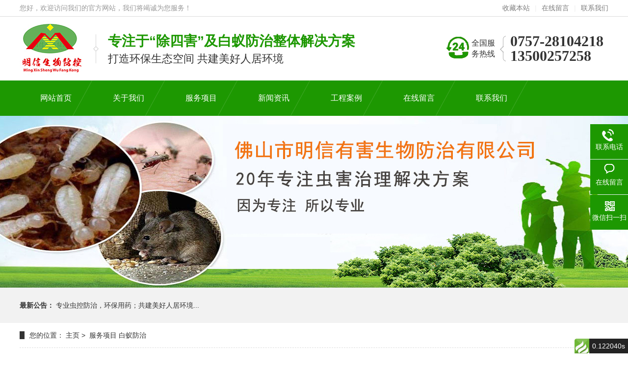

--- FILE ---
content_type: text/html; charset=utf-8
request_url: http://mxswfk.com/portal/list/index/id/6.html
body_size: 14947
content:

<!DOCTYPE html>
<html lang="zh-CN">
  
  <head>
    <meta charset="UTF-8">
    <meta http-equiv="X-UA-Compatible" content="IE=edge,chrome=1" />
    <meta name="viewport" content="width=device-width, initial-scale=1.0, maximum-scale=1.0, user-scalable=0">
    <title>服务项目_佛山明信生物防控科技有限公司</title>
    <meta name="keywords" content="佛山明信生物防控科技有限公司">
    <meta name="description" content="佛山明信生物防控科技有限公司">
    <link rel="stylesheet" href="/themes/pc/public/css/style.css">
    <link rel="stylesheet" href="/themes/pc/public/css/custom_style.css">
    <script src="/themes/pc/public/js/jquery.min.js"></script>
    <script src="/themes/pc/public/js/jquery.superslide.js"></script>
    <script src="/themes/pc/public/js/main.js"></script>
  </head>
  
  <body>
	  
    <div class="yunu-header">
      <div class="topbar">
        <div class="container">
          <ul>
            <li>
              <a href="javascript:;">收藏本站</a></li>
            <li class="pipe">|</li>
            <li>
              <a href="/portal/page/index/id/152.html">在线留言</a></li>
            <li class="pipe">|</li>
            <li>
              <a href="/coantact.html">联系我们</a></li>
          </ul>
          <span>您好，欢迎访问我们的官方网站，我们将竭诚为您服务！</span></div>
      </div>
      <div class="container clearfix">
        <div class="logo">
          <a href="/">
            <img src="http://mxswfk.com/upload/default/20201106/ee41fecb868a7b02c4db88df77d2f816.jpg"></a>
        </div>
        <div class="text">
          <strong>专注于“除四害”及白蚁防治整体解决方案</strong>打造环保生态空间 共建美好人居环境</div>
        <dl class="tel">
          <dt>全国服务热线</dt>
          <dd>0757-28104218            <br>13500257258 </dd></dl>
      </div>
    </div>
    <div class="yunu-nav">
      <div class="container">
        <ul class="clearfix">
<!-- 			
          <li class="active">
            <a href="./">
              <span>
                <i>网站首页</i>
              </span>
            </a>
          </li>
		  -->
		  
          <li class="">
            <a href="/">
              <span>
                <i>网站首页</i>
              </span>
            </a>
          </li>
		  
          <li class="">
            <a href="http://mxswfk.com/about.html">
              <span>
                <i>关于我们</i>
              </span>
            </a>
          </li>
		  
          <li class="">
            <a href="/portal/list/index/id/1.html">
              <span>
                <i>服务项目</i>
              </span>
            </a>
          </li>
		  
          <li class="">
            <a href="http://mxswfk.com/news.html">
              <span>
                <i>新闻资讯</i>
              </span>
            </a>
          </li>
		  
          <li class="">
            <a href="http://mxswfk.com/case.html">
              <span>
                <i>工程案例</i>
              </span>
            </a>
          </li>
		  
          <li class="">
            <a href="/portal/page/index/id/152.html">
              <span>
                <i>在线留言</i>
              </span>
            </a>
          </li>
		  
          <li class="">
            <a href="http://mxswfk.com/contact.html">
              <span>
                <i>联系我们</i>
              </span>
            </a>
          </li>
		
        </ul>
      </div>
    </div>


	
	
    <div class="yunu-banner" style="background-image: url(/themes/pc/public/images/aboutbanner.jpg)"></div>
    <div class="yunu-sou-inner">
      <div class="container">
        <div class="yunu-sou clearfix">
			<div class="hot">
			  <strong>最新公告：</strong>
			  <a>专业虫控防治，环保用药；共建美好人居环境...</a>
			</div>
	<!-- 		
			<div class="hform">
			  <form action="" method="post">
				<input type="text" placeholder="请输入关键字..." name="keywords">
				<button type="submit"></button>
			  </form>
			</div>
		 -->
        </div>
      </div>
    </div>
    <div class="container">
      <div class="yunu-curmbs position breadcrumb">
        <span>您的位置：</span>
        <a href='/'>主页</a>&nbsp;>&nbsp;
            
                <a href="/portal/list/index/id/1.html">服务项目</a>
        
    
                <a href="/portal/list/index/id/6.html">白蚁防治</a>
        
	  </div>
	  
	  
	  
	  
	  
      <div class="clearfix">
        <div class="ct2-sd">
          <div class="panel-sd">
            <div class="panel-sd-hd">
              <h4>方案栏目</h4></div>
            <div class="yunu-column">
				
					
              <h3>
                <a class="" href="/portal/list/index/id/5.html" title="白蚁预防">白蚁预防</a>
			 </h3>
			
		
              <h3>
                <a class="" href="/portal/list/index/id/6.html" title="白蚁防治">白蚁防治</a>
			 </h3>
			
		
              <h3>
                <a class="" href="/portal/list/index/id/12.html" title="虫害自理">虫害自理</a>
			 </h3>
			
		
              <h3>
                <a class="" href="/portal/list/index/id/30.html" title="鼠害治理">鼠害治理</a>
			 </h3>
			
		
              <h3>
                <a class="" href="/portal/list/index/id/31.html" title="红火蚁治理">红火蚁治理</a>
			 </h3>
			
            </div>
          </div>
          <div class="yunu-contact-z1">咨询热线
            <strong>0757-28104218</strong></div>
        </div>
        <div class="ct2-mn">
          <ul class="list-2 clearfix">
						   <!--加载列表页所有分类数据-->
					

          </ul>
          <div class="yunu-pages">
            <div class="pagination" style="display: flex;">
							  
			</div>
          </div>
        </div>
      </div>
    </div>


    <style type="text/css">.pagination { display: inline-block; } .pagination a.cur { background: #C2192E; } .pagination a:hover { color: #C2192E; border-color: #C2192E; }</style>
    <div class="yunu-footer">
      <div class="yunu-footer-nav">
        <div class="container">
			
		  	
          <a href="/">网站首页</a>
          <i class="pipe">/</i>
		  	
          <a href="http://mxswfk.com/about.html">关于我们</a>
          <i class="pipe">/</i>
		  	
          <a href="/portal/list/index/id/1.html">服务项目</a>
          <i class="pipe">/</i>
		  	
          <a href="http://mxswfk.com/news.html">新闻资讯</a>
          <i class="pipe">/</i>
		  	
          <a href="http://mxswfk.com/case.html">工程案例</a>
          <i class="pipe">/</i>
		  	
          <a href="/portal/page/index/id/152.html">在线留言</a>
          <i class="pipe">/</i>
		  	
          <a href="http://mxswfk.com/contact.html">联系我们</a>
          <i class="pipe">/</i>
		  
		  
		  </div>
      </div>
      <div class="container clearfix">
        <div class="logo">
          <img src="/themes/pc/public/picture/flogo.gif" /></div>
        <div class="info">
          <div style="overflow: hidden;">
            <dl style="background-image: url(/themes/pc/public/images/f_ico1.gif);width: 377px;">
              <dt>关于我们</dt>
              <dd>
                <p>明信生物防控</p>
                <p>地址：佛山市顺德区乐从镇良教开发区蓝鹰综合楼5楼501号</p>
                <p>备案号：<a href="https://beian.miit.gov.cn/">粤ICP备2020125147号-1</a></p>
              </dd>
            </dl>
            <dl style="background-image: url(/themes/pc/public/images/f_ico2.gif);width: 223px;">
              <dt>联系方式</dt>
              <dd>
                <p>手机号码：13500257258</p>
                <p>服务热线：0757-28104218</p>
                <p>EMAIL：foshanmingxin@163.com</p>
              </dd>
            </dl>
            <div class="ewm">
              <img src="/themes/pc/public/picture/a28162a8eb9b6af7b.png" />扫一扫</div></div>
          <div class="copy">版权所有：佛山明信生物防控科技有限公司      </div></div>
      </div>
    </div>
    <div class="client-2">
      <ul id="client-2">
<!-- 		  
        <li class="my-kefu-qq">
          <div class="my-kefu-main">
            <div class="my-kefu-left">
              <a class="online-contact-btn" href="http://wpa.qq.com/msgrd?v=3&uin=484944332&site=qq&menu=yes" target="_blank">
                <i>
                </i>
                <p>QQ咨询</p>
              </a>
            </div>
            <div class="my-kefu-right"></div>
          </div>
        </li>
		 -->
		
        <li class="my-kefu-tel">
          <div class="my-kefu-tel-main">
            <div class="my-kefu-left">
              <i>
              </i>
              <p>联系电话</p>
            </div>
            <div class="my-kefu-tel-right">0757-28104218</div></div>
        </li>
        <li class="my-kefu-liuyan">
          <div class="my-kefu-main">
            <div class="my-kefu-left">
              <a href="/portal/page/index/id/152.html" title="在线留言">
                <i>
                </i>
                <p>在线留言</p>
              </a>
            </div>
            <div class="my-kefu-right"></div>
          </div>
        </li>
        <li class="my-kefu-weixin">
          <div class="my-kefu-main">
            <div class="my-kefu-left">
              <i>
              </i>
              <p>微信扫一扫</p>
            </div>
            <div class="my-kefu-right"></div>
            <div class="my-kefu-weixin-pic">
              <img src="/themes/pc/public/picture/a28162a8eb9b6af7b.png" /></div>
          </div>
        </li>
        <li class="my-kefu-ftop">
          <div class="my-kefu-main">
            <div class="my-kefu-left">
              <a href="javascript:;">
                <i>
                </i>
                <p>返回顶部</p>
              </a>
            </div>
            <div class="my-kefu-right"></div>
          </div>
        </li>
      </ul>
    </div>


  <div id="think_page_trace" style="position: fixed;bottom:0;right:0;font-size:14px;width:100%;z-index: 999999;color: #000;text-align:left;font-family:'微软雅黑';">
    <div id="think_page_trace_tab" style="display: none;background:white;margin:0;height: 250px;">
        <div id="think_page_trace_tab_tit" style="height:30px;padding: 6px 12px 0;border-bottom:1px solid #ececec;border-top:1px solid #ececec;font-size:16px">
                        <span style="color:#000;padding-right:12px;height:30px;line-height:30px;display:inline-block;margin-right:3px;cursor:pointer;font-weight:700">基本</span>
                        <span style="color:#000;padding-right:12px;height:30px;line-height:30px;display:inline-block;margin-right:3px;cursor:pointer;font-weight:700">文件</span>
                        <span style="color:#000;padding-right:12px;height:30px;line-height:30px;display:inline-block;margin-right:3px;cursor:pointer;font-weight:700">流程</span>
                        <span style="color:#000;padding-right:12px;height:30px;line-height:30px;display:inline-block;margin-right:3px;cursor:pointer;font-weight:700">错误</span>
                        <span style="color:#000;padding-right:12px;height:30px;line-height:30px;display:inline-block;margin-right:3px;cursor:pointer;font-weight:700">SQL</span>
                        <span style="color:#000;padding-right:12px;height:30px;line-height:30px;display:inline-block;margin-right:3px;cursor:pointer;font-weight:700">调试</span>
                    </div>
        <div id="think_page_trace_tab_cont" style="overflow:auto;height:212px;padding:0;line-height: 24px">
                        <div style="display:none;">
                <ol style="padding: 0; margin:0">
                    <li style="border-bottom:1px solid #EEE;font-size:14px;padding:0 12px">请求信息 : 2026-01-23 05:32:56 HTTP/1.1 GET : http://mxswfk.com/portal/list/index/id/6.html</li><li style="border-bottom:1px solid #EEE;font-size:14px;padding:0 12px">运行时间 : 0.116363s [ 吞吐率：8.59req/s ] 内存消耗：5,993.67kb 文件加载：109</li><li style="border-bottom:1px solid #EEE;font-size:14px;padding:0 12px">查询信息 : 41 queries 12 writes </li><li style="border-bottom:1px solid #EEE;font-size:14px;padding:0 12px">缓存信息 : 6 reads,0 writes</li>                </ol>
            </div>
                        <div style="display:none;">
                <ol style="padding: 0; margin:0">
                    <li style="border-bottom:1px solid #EEE;font-size:14px;padding:0 12px">/www/wwwroot/mxswfk.com/public/index.php ( 1.02 KB )</li><li style="border-bottom:1px solid #EEE;font-size:14px;padding:0 12px">/www/wwwroot/mxswfk.com/vendor/thinkphp/base.php ( 1.71 KB )</li><li style="border-bottom:1px solid #EEE;font-size:14px;padding:0 12px">/www/wwwroot/mxswfk.com/vendor/thinkphp/library/think/Loader.php ( 12.70 KB )</li><li style="border-bottom:1px solid #EEE;font-size:14px;padding:0 12px">/www/wwwroot/mxswfk.com/vendor/composer/autoload_static.php ( 6.05 KB )</li><li style="border-bottom:1px solid #EEE;font-size:14px;padding:0 12px">/www/wwwroot/mxswfk.com/vendor/thinkphp/library/think/Error.php ( 4.00 KB )</li><li style="border-bottom:1px solid #EEE;font-size:14px;padding:0 12px">/www/wwwroot/mxswfk.com/vendor/thinkphp/library/think/Container.php ( 15.53 KB )</li><li style="border-bottom:1px solid #EEE;font-size:14px;padding:0 12px">/www/wwwroot/mxswfk.com/vendor/thinkcmf/cmf/src/App.php ( 29.35 KB )</li><li style="border-bottom:1px solid #EEE;font-size:14px;padding:0 12px">/www/wwwroot/mxswfk.com/vendor/thinkphp/library/think/Env.php ( 2.85 KB )</li><li style="border-bottom:1px solid #EEE;font-size:14px;padding:0 12px">/www/wwwroot/mxswfk.com/vendor/thinkphp/library/think/Config.php ( 9.71 KB )</li><li style="border-bottom:1px solid #EEE;font-size:14px;padding:0 12px">/www/wwwroot/mxswfk.com/vendor/thinkphp/convention.php ( 11.72 KB )</li><li style="border-bottom:1px solid #EEE;font-size:14px;padding:0 12px">/www/wwwroot/mxswfk.com/app/common.php ( 0.53 KB )</li><li style="border-bottom:1px solid #EEE;font-size:14px;padding:0 12px">/www/wwwroot/mxswfk.com/vendor/thinkphp/helper.php ( 20.29 KB )</li><li style="border-bottom:1px solid #EEE;font-size:14px;padding:0 12px">/www/wwwroot/mxswfk.com/vendor/thinkcmf/cmf-app/src/app.php ( 5.29 KB )</li><li style="border-bottom:1px solid #EEE;font-size:14px;padding:0 12px">/www/wwwroot/mxswfk.com/vendor/thinkcmf/cmf-app/src/database.php ( 0.90 KB )</li><li style="border-bottom:1px solid #EEE;font-size:14px;padding:0 12px">/www/wwwroot/mxswfk.com/vendor/thinkcmf/cmf-app/src/template.php ( 2.02 KB )</li><li style="border-bottom:1px solid #EEE;font-size:14px;padding:0 12px">/www/wwwroot/mxswfk.com/vendor/thinkcmf/cmf-app/src/paginate.php ( 0.17 KB )</li><li style="border-bottom:1px solid #EEE;font-size:14px;padding:0 12px">/www/wwwroot/mxswfk.com/vendor/thinkcmf/cmf-app/src/tags.php ( 1.35 KB )</li><li style="border-bottom:1px solid #EEE;font-size:14px;padding:0 12px">/www/wwwroot/mxswfk.com/vendor/thinkphp/library/think/Hook.php ( 5.58 KB )</li><li style="border-bottom:1px solid #EEE;font-size:14px;padding:0 12px">/www/wwwroot/mxswfk.com/data/config/database.php ( 0.55 KB )</li><li style="border-bottom:1px solid #EEE;font-size:14px;padding:0 12px">/www/wwwroot/mxswfk.com/data/config/template.php ( 0.10 KB )</li><li style="border-bottom:1px solid #EEE;font-size:14px;padding:0 12px">/www/wwwroot/mxswfk.com/vendor/ezyang/htmlpurifier/library/HTMLPurifier.composer.php ( 0.10 KB )</li><li style="border-bottom:1px solid #EEE;font-size:14px;padding:0 12px">/www/wwwroot/mxswfk.com/vendor/topthink/think-captcha/src/helper.php ( 1.54 KB )</li><li style="border-bottom:1px solid #EEE;font-size:14px;padding:0 12px">/www/wwwroot/mxswfk.com/vendor/thinkphp/library/think/facade/Route.php ( 3.83 KB )</li><li style="border-bottom:1px solid #EEE;font-size:14px;padding:0 12px">/www/wwwroot/mxswfk.com/vendor/thinkphp/library/think/Facade.php ( 3.44 KB )</li><li style="border-bottom:1px solid #EEE;font-size:14px;padding:0 12px">/www/wwwroot/mxswfk.com/vendor/thinkphp/library/think/Route.php ( 25.79 KB )</li><li style="border-bottom:1px solid #EEE;font-size:14px;padding:0 12px">/www/wwwroot/mxswfk.com/vendor/thinkphp/library/think/Request.php ( 57.17 KB )</li><li style="border-bottom:1px solid #EEE;font-size:14px;padding:0 12px">/www/wwwroot/mxswfk.com/vendor/thinkphp/library/think/route/Domain.php ( 7.07 KB )</li><li style="border-bottom:1px solid #EEE;font-size:14px;padding:0 12px">/www/wwwroot/mxswfk.com/vendor/thinkphp/library/think/route/RuleGroup.php ( 16.45 KB )</li><li style="border-bottom:1px solid #EEE;font-size:14px;padding:0 12px">/www/wwwroot/mxswfk.com/vendor/thinkphp/library/think/route/Rule.php ( 28.92 KB )</li><li style="border-bottom:1px solid #EEE;font-size:14px;padding:0 12px">/www/wwwroot/mxswfk.com/vendor/thinkphp/library/think/route/RuleItem.php ( 8.84 KB )</li><li style="border-bottom:1px solid #EEE;font-size:14px;padding:0 12px">/www/wwwroot/mxswfk.com/vendor/thinkphp/library/think/route/RuleName.php ( 3.92 KB )</li><li style="border-bottom:1px solid #EEE;font-size:14px;padding:0 12px">/www/wwwroot/mxswfk.com/vendor/thinkphp/library/think/facade/Validate.php ( 4.83 KB )</li><li style="border-bottom:1px solid #EEE;font-size:14px;padding:0 12px">/www/wwwroot/mxswfk.com/vendor/thinkphp/library/think/Validate.php ( 43.85 KB )</li><li style="border-bottom:1px solid #EEE;font-size:14px;padding:0 12px">/www/wwwroot/mxswfk.com/vendor/thinkcmf/cmf/src/common.php ( 61.47 KB )</li><li style="border-bottom:1px solid #EEE;font-size:14px;padding:0 12px">/www/wwwroot/mxswfk.com/vendor/topthink/think-helper/src/helper.php ( 2.88 KB )</li><li style="border-bottom:1px solid #EEE;font-size:14px;padding:0 12px">/www/wwwroot/mxswfk.com/vendor/thinkphp/library/think/Db.php ( 7.67 KB )</li><li style="border-bottom:1px solid #EEE;font-size:14px;padding:0 12px">/www/wwwroot/mxswfk.com/vendor/thinkphp/library/think/Lang.php ( 7.38 KB )</li><li style="border-bottom:1px solid #EEE;font-size:14px;padding:0 12px">/www/wwwroot/mxswfk.com/vendor/thinkcmf/cmf/src/Log.php ( 8.85 KB )</li><li style="border-bottom:1px solid #EEE;font-size:14px;padding:0 12px">/www/wwwroot/mxswfk.com/vendor/thinkphp/library/think/log/driver/File.php ( 8.95 KB )</li><li style="border-bottom:1px solid #EEE;font-size:14px;padding:0 12px">/www/wwwroot/mxswfk.com/vendor/thinkphp/lang/zh-cn.php ( 12.58 KB )</li><li style="border-bottom:1px solid #EEE;font-size:14px;padding:0 12px">/www/wwwroot/mxswfk.com/data/route/route.php ( 0.97 KB )</li><li style="border-bottom:1px solid #EEE;font-size:14px;padding:0 12px">/www/wwwroot/mxswfk.com/vendor/thinkcmf/cmf/src/behavior/InitHookBehavior.php ( 2.00 KB )</li><li style="border-bottom:1px solid #EEE;font-size:14px;padding:0 12px">/www/wwwroot/mxswfk.com/vendor/thinkphp/library/think/facade/Cache.php ( 2.06 KB )</li><li style="border-bottom:1px solid #EEE;font-size:14px;padding:0 12px">/www/wwwroot/mxswfk.com/vendor/thinkphp/library/think/Cache.php ( 3.27 KB )</li><li style="border-bottom:1px solid #EEE;font-size:14px;padding:0 12px">/www/wwwroot/mxswfk.com/vendor/thinkphp/library/think/cache/driver/File.php ( 7.91 KB )</li><li style="border-bottom:1px solid #EEE;font-size:14px;padding:0 12px">/www/wwwroot/mxswfk.com/vendor/thinkphp/library/think/cache/Driver.php ( 8.64 KB )</li><li style="border-bottom:1px solid #EEE;font-size:14px;padding:0 12px">/www/wwwroot/mxswfk.com/vendor/thinkphp/library/think/Collection.php ( 13.58 KB )</li><li style="border-bottom:1px solid #EEE;font-size:14px;padding:0 12px">/www/wwwroot/mxswfk.com/vendor/thinkphp/library/think/facade/Hook.php ( 1.46 KB )</li><li style="border-bottom:1px solid #EEE;font-size:14px;padding:0 12px">/www/wwwroot/mxswfk.com/vendor/thinkphp/library/think/route/dispatch/Url.php ( 5.23 KB )</li><li style="border-bottom:1px solid #EEE;font-size:14px;padding:0 12px">/www/wwwroot/mxswfk.com/vendor/thinkphp/library/think/route/Dispatch.php ( 9.27 KB )</li><li style="border-bottom:1px solid #EEE;font-size:14px;padding:0 12px">/www/wwwroot/mxswfk.com/vendor/thinkcmf/cmf/src/route/dispatch/Module.php ( 5.17 KB )</li><li style="border-bottom:1px solid #EEE;font-size:14px;padding:0 12px">/www/wwwroot/mxswfk.com/vendor/thinkphp/library/think/Middleware.php ( 5.34 KB )</li><li style="border-bottom:1px solid #EEE;font-size:14px;padding:0 12px">/www/wwwroot/mxswfk.com/vendor/thinkphp/library/think/Cookie.php ( 7.35 KB )</li><li style="border-bottom:1px solid #EEE;font-size:14px;padding:0 12px">/www/wwwroot/mxswfk.com/vendor/thinkphp/library/think/View.php ( 5.71 KB )</li><li style="border-bottom:1px solid #EEE;font-size:14px;padding:0 12px">/www/wwwroot/mxswfk.com/vendor/thinkphp/library/think/view/driver/Think.php ( 6.12 KB )</li><li style="border-bottom:1px solid #EEE;font-size:14px;padding:0 12px">/www/wwwroot/mxswfk.com/vendor/thinkphp/library/think/Template.php ( 47.31 KB )</li><li style="border-bottom:1px solid #EEE;font-size:14px;padding:0 12px">/www/wwwroot/mxswfk.com/vendor/thinkphp/library/think/template/driver/File.php ( 2.29 KB )</li><li style="border-bottom:1px solid #EEE;font-size:14px;padding:0 12px">/www/wwwroot/mxswfk.com/vendor/thinkphp/library/think/Session.php ( 14.13 KB )</li><li style="border-bottom:1px solid #EEE;font-size:14px;padding:0 12px">/www/wwwroot/mxswfk.com/vendor/thinkphp/library/think/Debug.php ( 7.57 KB )</li><li style="border-bottom:1px solid #EEE;font-size:14px;padding:0 12px">/www/wwwroot/mxswfk.com/vendor/thinkcmf/cmf/src/behavior/LangBehavior.php ( 2.46 KB )</li><li style="border-bottom:1px solid #EEE;font-size:14px;padding:0 12px">/www/wwwroot/mxswfk.com/vendor/thinkphp/library/think/facade/Lang.php ( 1.75 KB )</li><li style="border-bottom:1px solid #EEE;font-size:14px;padding:0 12px">/www/wwwroot/mxswfk.com/vendor/thinkcmf/cmf/src/lang/zh-cn.php ( 3.08 KB )</li><li style="border-bottom:1px solid #EEE;font-size:14px;padding:0 12px">/www/wwwroot/mxswfk.com/vendor/thinkphp/library/think/facade/Env.php ( 1.17 KB )</li><li style="border-bottom:1px solid #EEE;font-size:14px;padding:0 12px">/www/wwwroot/mxswfk.com/vendor/thinkcmf/cmf-app/src/admin/lang/zh-cn.php ( 9.31 KB )</li><li style="border-bottom:1px solid #EEE;font-size:14px;padding:0 12px">/www/wwwroot/mxswfk.com/vendor/thinkcmf/cmf-app/src/admin/lang/zh-cn/common.php ( 0.60 KB )</li><li style="border-bottom:1px solid #EEE;font-size:14px;padding:0 12px">/www/wwwroot/mxswfk.com/vendor/thinkcmf/cmf-app/src/user/lang/zh-cn.php ( 4.13 KB )</li><li style="border-bottom:1px solid #EEE;font-size:14px;padding:0 12px">/www/wwwroot/mxswfk.com/vendor/thinkcmf/cmf/src/behavior/InitAppHookBehavior.php ( 2.01 KB )</li><li style="border-bottom:1px solid #EEE;font-size:14px;padding:0 12px">/www/wwwroot/mxswfk.com/vendor/thinkcmf/cmf-app/src/portal/controller/ListController.php ( 1.18 KB )</li><li style="border-bottom:1px solid #EEE;font-size:14px;padding:0 12px">/www/wwwroot/mxswfk.com/vendor/thinkcmf/cmf/src/controller/HomeBaseController.php ( 10.29 KB )</li><li style="border-bottom:1px solid #EEE;font-size:14px;padding:0 12px">/www/wwwroot/mxswfk.com/vendor/thinkcmf/cmf/src/controller/BaseController.php ( 2.24 KB )</li><li style="border-bottom:1px solid #EEE;font-size:14px;padding:0 12px">/www/wwwroot/mxswfk.com/vendor/thinkphp/library/think/Controller.php ( 7.47 KB )</li><li style="border-bottom:1px solid #EEE;font-size:14px;padding:0 12px">/www/wwwroot/mxswfk.com/vendor/thinkphp/library/traits/controller/Jump.php ( 4.76 KB )</li><li style="border-bottom:1px solid #EEE;font-size:14px;padding:0 12px">/www/wwwroot/mxswfk.com/vendor/thinkphp/library/think/facade/Config.php ( 1.52 KB )</li><li style="border-bottom:1px solid #EEE;font-size:14px;padding:0 12px">/www/wwwroot/mxswfk.com/public/plugins/switch_theme_demo/SwitchThemeDemoPlugin.php ( 1.88 KB )</li><li style="border-bottom:1px solid #EEE;font-size:14px;padding:0 12px">/www/wwwroot/mxswfk.com/vendor/thinkcmf/cmf/src/lib/Plugin.php ( 8.03 KB )</li><li style="border-bottom:1px solid #EEE;font-size:14px;padding:0 12px">/www/wwwroot/mxswfk.com/vendor/thinkphp/library/think/db/Connection.php ( 58.94 KB )</li><li style="border-bottom:1px solid #EEE;font-size:14px;padding:0 12px">/www/wwwroot/mxswfk.com/vendor/thinkphp/library/think/db/connector/Mysql.php ( 5.58 KB )</li><li style="border-bottom:1px solid #EEE;font-size:14px;padding:0 12px">/www/wwwroot/mxswfk.com/vendor/thinkphp/library/think/db/builder/Mysql.php ( 5.51 KB )</li><li style="border-bottom:1px solid #EEE;font-size:14px;padding:0 12px">/www/wwwroot/mxswfk.com/vendor/thinkphp/library/think/db/Builder.php ( 36.45 KB )</li><li style="border-bottom:1px solid #EEE;font-size:14px;padding:0 12px">/www/wwwroot/mxswfk.com/vendor/thinkphp/library/think/db/Query.php ( 104.50 KB )</li><li style="border-bottom:1px solid #EEE;font-size:14px;padding:0 12px">/www/wwwroot/mxswfk.com/vendor/thinkphp/library/think/facade/Cookie.php ( 1.58 KB )</li><li style="border-bottom:1px solid #EEE;font-size:14px;padding:0 12px">/www/wwwroot/mxswfk.com/vendor/thinkphp/library/think/facade/View.php ( 1.76 KB )</li><li style="border-bottom:1px solid #EEE;font-size:14px;padding:0 12px">/www/wwwroot/mxswfk.com/vendor/thinkcmf/cmf/src/behavior/HomeLangBehavior.php ( 1.52 KB )</li><li style="border-bottom:1px solid #EEE;font-size:14px;padding:0 12px">/www/wwwroot/mxswfk.com/public/plugins/sheng/ShengPlugin.php ( 1.39 KB )</li><li style="border-bottom:1px solid #EEE;font-size:14px;padding:0 12px">/www/wwwroot/mxswfk.com/vendor/thinkphp/library/think/db/Expression.php ( 1.11 KB )</li><li style="border-bottom:1px solid #EEE;font-size:14px;padding:0 12px">/www/wwwroot/mxswfk.com/vendor/thinkcmf/cmf-app/src/admin/model/RouteModel.php ( 7.06 KB )</li><li style="border-bottom:1px solid #EEE;font-size:14px;padding:0 12px">/www/wwwroot/mxswfk.com/vendor/thinkphp/library/think/Model.php ( 27.26 KB )</li><li style="border-bottom:1px solid #EEE;font-size:14px;padding:0 12px">/www/wwwroot/mxswfk.com/vendor/thinkphp/library/think/model/concern/Attribute.php ( 17.64 KB )</li><li style="border-bottom:1px solid #EEE;font-size:14px;padding:0 12px">/www/wwwroot/mxswfk.com/vendor/thinkphp/library/think/model/concern/RelationShip.php ( 19.85 KB )</li><li style="border-bottom:1px solid #EEE;font-size:14px;padding:0 12px">/www/wwwroot/mxswfk.com/vendor/thinkphp/library/think/model/concern/ModelEvent.php ( 6.04 KB )</li><li style="border-bottom:1px solid #EEE;font-size:14px;padding:0 12px">/www/wwwroot/mxswfk.com/vendor/thinkphp/library/think/model/concern/TimeStamp.php ( 2.58 KB )</li><li style="border-bottom:1px solid #EEE;font-size:14px;padding:0 12px">/www/wwwroot/mxswfk.com/vendor/thinkphp/library/think/model/concern/Conversion.php ( 7.66 KB )</li><li style="border-bottom:1px solid #EEE;font-size:14px;padding:0 12px">/www/wwwroot/mxswfk.com/app/portal/url.php ( 1.55 KB )</li><li style="border-bottom:1px solid #EEE;font-size:14px;padding:0 12px">/www/wwwroot/mxswfk.com/vendor/thinkcmf/cmf-app/src/user/url.php ( 0.98 KB )</li><li style="border-bottom:1px solid #EEE;font-size:14px;padding:0 12px">/www/wwwroot/mxswfk.com/vendor/thinkphp/library/think/facade/Url.php ( 1.13 KB )</li><li style="border-bottom:1px solid #EEE;font-size:14px;padding:0 12px">/www/wwwroot/mxswfk.com/vendor/thinkphp/library/think/Url.php ( 13.01 KB )</li><li style="border-bottom:1px solid #EEE;font-size:14px;padding:0 12px">/www/wwwroot/mxswfk.com/vendor/thinkcmf/cmf-app/src/portal/model/PortalCategoryModel.php ( 8.61 KB )</li><li style="border-bottom:1px solid #EEE;font-size:14px;padding:0 12px">/www/wwwroot/mxswfk.com/vendor/thinkcmf/cmf-app/src/admin/model/ThemeModel.php ( 8.14 KB )</li><li style="border-bottom:1px solid #EEE;font-size:14px;padding:0 12px">/www/wwwroot/mxswfk.com/data/runtime/temp/c436b64fdec610c1e8fd57e6caf3892e.php ( 11.76 KB )</li><li style="border-bottom:1px solid #EEE;font-size:14px;padding:0 12px">/www/wwwroot/mxswfk.com/vendor/thinkcmf/cmf/src/lib/Storage.php ( 3.89 KB )</li><li style="border-bottom:1px solid #EEE;font-size:14px;padding:0 12px">/www/wwwroot/mxswfk.com/vendor/thinkcmf/cmf/src/lib/storage/Local.php ( 2.86 KB )</li><li style="border-bottom:1px solid #EEE;font-size:14px;padding:0 12px">/www/wwwroot/mxswfk.com/vendor/thinkcmf/cmf-app/src/portal/service/ApiService.php ( 15.05 KB )</li><li style="border-bottom:1px solid #EEE;font-size:14px;padding:0 12px">/www/wwwroot/mxswfk.com/vendor/thinkphp/library/think/db/Where.php ( 4.38 KB )</li><li style="border-bottom:1px solid #EEE;font-size:14px;padding:0 12px">/www/wwwroot/mxswfk.com/vendor/thinkphp/library/think/model/Collection.php ( 2.80 KB )</li><li style="border-bottom:1px solid #EEE;font-size:14px;padding:0 12px">/www/wwwroot/mxswfk.com/vendor/thinkcmf/cmf-app/src/portal/model/PortalPostModel.php ( 10.48 KB )</li><li style="border-bottom:1px solid #EEE;font-size:14px;padding:0 12px">/www/wwwroot/mxswfk.com/vendor/thinkcmf/cmf/src/paginator/Bootstrap.php ( 7.37 KB )</li><li style="border-bottom:1px solid #EEE;font-size:14px;padding:0 12px">/www/wwwroot/mxswfk.com/vendor/thinkphp/library/think/Paginator.php ( 9.83 KB )</li><li style="border-bottom:1px solid #EEE;font-size:14px;padding:0 12px">/www/wwwroot/mxswfk.com/vendor/thinkphp/library/think/Response.php ( 9.68 KB )</li><li style="border-bottom:1px solid #EEE;font-size:14px;padding:0 12px">/www/wwwroot/mxswfk.com/vendor/thinkphp/library/think/debug/Html.php ( 4.02 KB )</li>                </ol>
            </div>
                        <div style="display:none;">
                <ol style="padding: 0; margin:0">
                    <li style="border-bottom:1px solid #EEE;font-size:14px;padding:0 12px">[ LANG ] /www/wwwroot/mxswfk.com/vendor/thinkphp/lang/zh-cn.php</li><li style="border-bottom:1px solid #EEE;font-size:14px;padding:0 12px">[ ROUTE ] array (
)</li><li style="border-bottom:1px solid #EEE;font-size:14px;padding:0 12px">[ HEADER ] array (
  'host' =&gt; 'mxswfk.com',
  'connection' =&gt; 'keep-alive',
  'pragma' =&gt; 'no-cache',
  'cache-control' =&gt; 'no-cache',
  'upgrade-insecure-requests' =&gt; '1',
  'user-agent' =&gt; 'Mozilla/5.0 (Macintosh; Intel Mac OS X 10_15_7) AppleWebKit/537.36 (KHTML, like Gecko) Chrome/131.0.0.0 Safari/537.36; ClaudeBot/1.0; +claudebot@anthropic.com)',
  'accept' =&gt; 'text/html,application/xhtml+xml,application/xml;q=0.9,image/webp,image/apng,*/*;q=0.8,application/signed-exchange;v=b3;q=0.9',
  'accept-encoding' =&gt; 'gzip, deflate',
  'content-type' =&gt; '',
  'content-length' =&gt; '',
)</li><li style="border-bottom:1px solid #EEE;font-size:14px;padding:0 12px">[ PARAM ] array (
  'id' =&gt; '6',
)</li><li style="border-bottom:1px solid #EEE;font-size:14px;padding:0 12px">[ LANG ] /www/wwwroot/mxswfk.com/vendor/thinkcmf/cmf/src/behavior/../lang/zh-cn.php</li><li style="border-bottom:1px solid #EEE;font-size:14px;padding:0 12px">[ LANG ] /www/wwwroot/mxswfk.com/vendor/thinkcmf/cmf-app/src/admin/lang/zh-cn.php</li><li style="border-bottom:1px solid #EEE;font-size:14px;padding:0 12px">[ LANG ] /www/wwwroot/mxswfk.com/vendor/thinkcmf/cmf-app/src/admin/lang/zh-cn/common.php</li><li style="border-bottom:1px solid #EEE;font-size:14px;padding:0 12px">[ LANG ] /www/wwwroot/mxswfk.com/vendor/thinkcmf/cmf-app/src/user/lang/zh-cn.php</li><li style="border-bottom:1px solid #EEE;font-size:14px;padding:0 12px">[ DB ] INIT mysql</li><li style="border-bottom:1px solid #EEE;font-size:14px;padding:0 12px">[ VIEW ] /www/wwwroot/mxswfk.com/public/themes/pc/portal/product.html [ array (
  0 =&gt; 'site_info',
  1 =&gt; 'nav',
  2 =&gt; 'category',
  3 =&gt; 'theme_vars',
  4 =&gt; 'theme_widgets',
) ]</li>                </ol>
            </div>
                        <div style="display:none;">
                <ol style="padding: 0; margin:0">
                                    </ol>
            </div>
                        <div style="display:none;">
                <ol style="padding: 0; margin:0">
                    <li style="border-bottom:1px solid #EEE;font-size:14px;padding:0 12px">[ DB ] CONNECT:[ UseTime:0.000350s ] mysql:host=127.0.0.1;port=3306;dbname=mxswfk_com;charset=utf8mb4</li><li style="border-bottom:1px solid #EEE;font-size:14px;padding:0 12px">[ SQL ] SHOW COLUMNS FROM `cmf_plugin` [ RunTime:0.001063s ]</li><li style="border-bottom:1px solid #EEE;font-size:14px;padding:0 12px">[ SQL ] SELECT `config` FROM `cmf_plugin` WHERE  `name` = 'SwitchThemeDemo' LIMIT 1 [ RunTime:0.000286s ]</li><li style="border-bottom:1px solid #EEE;font-size:14px;padding:0 12px">[ EXPLAIN : array (
  'id' =&gt; 1,
  'select_type' =&gt; 'SIMPLE',
  'table' =&gt; 'cmf_plugin',
  'type' =&gt; 'ALL',
  'possible_keys' =&gt; NULL,
  'key' =&gt; NULL,
  'key_len' =&gt; NULL,
  'ref' =&gt; NULL,
  'rows' =&gt; 9,
  'extra' =&gt; 'Using where',
) ]</li><li style="border-bottom:1px solid #EEE;font-size:14px;padding:0 12px">[ SQL ] SELECT `config` FROM `cmf_plugin` WHERE  `name` = 'Sheng' LIMIT 1 [ RunTime:0.000255s ]</li><li style="border-bottom:1px solid #EEE;font-size:14px;padding:0 12px">[ EXPLAIN : array (
  'id' =&gt; 1,
  'select_type' =&gt; 'SIMPLE',
  'table' =&gt; 'cmf_plugin',
  'type' =&gt; 'ALL',
  'possible_keys' =&gt; NULL,
  'key' =&gt; NULL,
  'key_len' =&gt; NULL,
  'ref' =&gt; NULL,
  'rows' =&gt; 9,
  'extra' =&gt; 'Using where',
) ]</li><li style="border-bottom:1px solid #EEE;font-size:14px;padding:0 12px">[ SQL ] SHOW COLUMNS FROM `cmf_nav` [ RunTime:0.000900s ]</li><li style="border-bottom:1px solid #EEE;font-size:14px;padding:0 12px">[ SQL ] SELECT * FROM `cmf_nav` WHERE  ( is_main=1 ) LIMIT 1 [ RunTime:0.000223s ]</li><li style="border-bottom:1px solid #EEE;font-size:14px;padding:0 12px">[ EXPLAIN : array (
  'id' =&gt; 1,
  'select_type' =&gt; 'SIMPLE',
  'table' =&gt; 'cmf_nav',
  'type' =&gt; 'ALL',
  'possible_keys' =&gt; NULL,
  'key' =&gt; NULL,
  'key_len' =&gt; NULL,
  'ref' =&gt; NULL,
  'rows' =&gt; 2,
  'extra' =&gt; 'Using where',
) ]</li><li style="border-bottom:1px solid #EEE;font-size:14px;padding:0 12px">[ SQL ] SHOW COLUMNS FROM `cmf_nav_menu` [ RunTime:0.000826s ]</li><li style="border-bottom:1px solid #EEE;font-size:14px;padding:0 12px">[ SQL ] SELECT * FROM `cmf_nav_menu` WHERE  ( status = 1 and nav_id=1 and parent_id=0 ) ORDER BY `list_order` [ RunTime:0.000287s ]</li><li style="border-bottom:1px solid #EEE;font-size:14px;padding:0 12px">[ EXPLAIN : array (
  'id' =&gt; 1,
  'select_type' =&gt; 'SIMPLE',
  'table' =&gt; 'cmf_nav_menu',
  'type' =&gt; 'ALL',
  'possible_keys' =&gt; NULL,
  'key' =&gt; NULL,
  'key_len' =&gt; NULL,
  'ref' =&gt; NULL,
  'rows' =&gt; 15,
  'extra' =&gt; 'Using where; Using filesort',
) ]</li><li style="border-bottom:1px solid #EEE;font-size:14px;padding:0 12px">[ SQL ] SELECT * FROM `cmf_nav_menu` WHERE  ( status = 1 and nav_id=1 and parent_id=1 ) ORDER BY `list_order` [ RunTime:0.000236s ]</li><li style="border-bottom:1px solid #EEE;font-size:14px;padding:0 12px">[ EXPLAIN : array (
  'id' =&gt; 1,
  'select_type' =&gt; 'SIMPLE',
  'table' =&gt; 'cmf_nav_menu',
  'type' =&gt; 'ALL',
  'possible_keys' =&gt; NULL,
  'key' =&gt; NULL,
  'key_len' =&gt; NULL,
  'ref' =&gt; NULL,
  'rows' =&gt; 15,
  'extra' =&gt; 'Using where; Using filesort',
) ]</li><li style="border-bottom:1px solid #EEE;font-size:14px;padding:0 12px">[ SQL ] SELECT * FROM `cmf_nav_menu` WHERE  ( status = 1 and nav_id=1 and parent_id=48 ) ORDER BY `list_order` [ RunTime:0.000300s ]</li><li style="border-bottom:1px solid #EEE;font-size:14px;padding:0 12px">[ EXPLAIN : array (
  'id' =&gt; 1,
  'select_type' =&gt; 'SIMPLE',
  'table' =&gt; 'cmf_nav_menu',
  'type' =&gt; 'ALL',
  'possible_keys' =&gt; NULL,
  'key' =&gt; NULL,
  'key_len' =&gt; NULL,
  'ref' =&gt; NULL,
  'rows' =&gt; 15,
  'extra' =&gt; 'Using where; Using filesort',
) ]</li><li style="border-bottom:1px solid #EEE;font-size:14px;padding:0 12px">[ SQL ] SELECT * FROM `cmf_nav_menu` WHERE  ( status = 1 and nav_id=1 and parent_id=49 ) ORDER BY `list_order` [ RunTime:0.000244s ]</li><li style="border-bottom:1px solid #EEE;font-size:14px;padding:0 12px">[ EXPLAIN : array (
  'id' =&gt; 1,
  'select_type' =&gt; 'SIMPLE',
  'table' =&gt; 'cmf_nav_menu',
  'type' =&gt; 'ALL',
  'possible_keys' =&gt; NULL,
  'key' =&gt; NULL,
  'key_len' =&gt; NULL,
  'ref' =&gt; NULL,
  'rows' =&gt; 15,
  'extra' =&gt; 'Using where; Using filesort',
) ]</li><li style="border-bottom:1px solid #EEE;font-size:14px;padding:0 12px">[ SQL ] SELECT * FROM `cmf_nav_menu` WHERE  ( status = 1 and nav_id=1 and parent_id=50 ) ORDER BY `list_order` [ RunTime:0.000244s ]</li><li style="border-bottom:1px solid #EEE;font-size:14px;padding:0 12px">[ EXPLAIN : array (
  'id' =&gt; 1,
  'select_type' =&gt; 'SIMPLE',
  'table' =&gt; 'cmf_nav_menu',
  'type' =&gt; 'ALL',
  'possible_keys' =&gt; NULL,
  'key' =&gt; NULL,
  'key_len' =&gt; NULL,
  'ref' =&gt; NULL,
  'rows' =&gt; 15,
  'extra' =&gt; 'Using where; Using filesort',
) ]</li><li style="border-bottom:1px solid #EEE;font-size:14px;padding:0 12px">[ SQL ] SELECT * FROM `cmf_nav_menu` WHERE  ( status = 1 and nav_id=1 and parent_id=54 ) ORDER BY `list_order` [ RunTime:0.000254s ]</li><li style="border-bottom:1px solid #EEE;font-size:14px;padding:0 12px">[ EXPLAIN : array (
  'id' =&gt; 1,
  'select_type' =&gt; 'SIMPLE',
  'table' =&gt; 'cmf_nav_menu',
  'type' =&gt; 'ALL',
  'possible_keys' =&gt; NULL,
  'key' =&gt; NULL,
  'key_len' =&gt; NULL,
  'ref' =&gt; NULL,
  'rows' =&gt; 15,
  'extra' =&gt; 'Using where; Using filesort',
) ]</li><li style="border-bottom:1px solid #EEE;font-size:14px;padding:0 12px">[ SQL ] SELECT * FROM `cmf_nav_menu` WHERE  ( status = 1 and nav_id=1 and parent_id=52 ) ORDER BY `list_order` [ RunTime:0.000228s ]</li><li style="border-bottom:1px solid #EEE;font-size:14px;padding:0 12px">[ EXPLAIN : array (
  'id' =&gt; 1,
  'select_type' =&gt; 'SIMPLE',
  'table' =&gt; 'cmf_nav_menu',
  'type' =&gt; 'ALL',
  'possible_keys' =&gt; NULL,
  'key' =&gt; NULL,
  'key_len' =&gt; NULL,
  'ref' =&gt; NULL,
  'rows' =&gt; 15,
  'extra' =&gt; 'Using where; Using filesort',
) ]</li><li style="border-bottom:1px solid #EEE;font-size:14px;padding:0 12px">[ SQL ] SELECT * FROM `cmf_nav_menu` WHERE  ( status = 1 and nav_id=1 and parent_id=53 ) ORDER BY `list_order` [ RunTime:0.000222s ]</li><li style="border-bottom:1px solid #EEE;font-size:14px;padding:0 12px">[ EXPLAIN : array (
  'id' =&gt; 1,
  'select_type' =&gt; 'SIMPLE',
  'table' =&gt; 'cmf_nav_menu',
  'type' =&gt; 'ALL',
  'possible_keys' =&gt; NULL,
  'key' =&gt; NULL,
  'key_len' =&gt; NULL,
  'ref' =&gt; NULL,
  'rows' =&gt; 15,
  'extra' =&gt; 'Using where; Using filesort',
) ]</li><li style="border-bottom:1px solid #EEE;font-size:14px;padding:0 12px">[ SQL ] SHOW COLUMNS FROM `cmf_portal_category` [ RunTime:0.000909s ]</li><li style="border-bottom:1px solid #EEE;font-size:14px;padding:0 12px">[ SQL ] SELECT * FROM `cmf_portal_category` WHERE  `id` = 6  AND `status` = 1 LIMIT 1 [ RunTime:0.000288s ]</li><li style="border-bottom:1px solid #EEE;font-size:14px;padding:0 12px">[ EXPLAIN : array (
  'id' =&gt; 1,
  'select_type' =&gt; 'SIMPLE',
  'table' =&gt; 'cmf_portal_category',
  'type' =&gt; 'const',
  'possible_keys' =&gt; 'PRIMARY',
  'key' =&gt; 'PRIMARY',
  'key_len' =&gt; '8',
  'ref' =&gt; 'const',
  'rows' =&gt; 1,
  'extra' =&gt; NULL,
) ]</li><li style="border-bottom:1px solid #EEE;font-size:14px;padding:0 12px">[ SQL ] SHOW COLUMNS FROM `cmf_theme_file` [ RunTime:0.000871s ]</li><li style="border-bottom:1px solid #EEE;font-size:14px;padding:0 12px">[ SQL ] SELECT * FROM `cmf_theme_file` WHERE  `theme` = 'pc'  AND `file` = 'portal/about' LIMIT 1 [ RunTime:0.000295s ]</li><li style="border-bottom:1px solid #EEE;font-size:14px;padding:0 12px">[ EXPLAIN : array (
  'id' =&gt; 1,
  'select_type' =&gt; 'SIMPLE',
  'table' =&gt; 'cmf_theme_file',
  'type' =&gt; 'ALL',
  'possible_keys' =&gt; NULL,
  'key' =&gt; NULL,
  'key_len' =&gt; NULL,
  'ref' =&gt; NULL,
  'rows' =&gt; 31,
  'extra' =&gt; 'Using where',
) ]</li><li style="border-bottom:1px solid #EEE;font-size:14px;padding:0 12px">[ SQL ] UPDATE `cmf_theme_file`  SET `theme` = 'pc' , `action` = 'portal/Page/index' , `file` = 'portal/about' , `name` = '单页面（关于我们）' , `more` = '{\&quot;widgets\&quot;:[]}' , `config_more` = '{\&quot;widgets\&quot;:[]}' , `description` = '单页面模板文件' , `is_public` = 0 , `list_order` = 10  WHERE  `theme` = 'pc'  AND `file` = 'portal/about' [ RunTime:0.002595s ]</li><li style="border-bottom:1px solid #EEE;font-size:14px;padding:0 12px">[ SQL ] SELECT * FROM `cmf_theme_file` WHERE  `theme` = 'pc'  AND `file` = 'portal/case' LIMIT 1 [ RunTime:0.000312s ]</li><li style="border-bottom:1px solid #EEE;font-size:14px;padding:0 12px">[ EXPLAIN : array (
  'id' =&gt; 1,
  'select_type' =&gt; 'SIMPLE',
  'table' =&gt; 'cmf_theme_file',
  'type' =&gt; 'ALL',
  'possible_keys' =&gt; NULL,
  'key' =&gt; NULL,
  'key_len' =&gt; NULL,
  'ref' =&gt; NULL,
  'rows' =&gt; 31,
  'extra' =&gt; 'Using where',
) ]</li><li style="border-bottom:1px solid #EEE;font-size:14px;padding:0 12px">[ SQL ] UPDATE `cmf_theme_file`  SET `theme` = 'pc' , `action` = 'portal/List/index' , `file` = 'portal/case' , `name` = '工程案例列表页' , `more` = '[]' , `config_more` = '[]' , `description` = '工程案例列表页列表页' , `is_public` = 0 , `list_order` = 9  WHERE  `theme` = 'pc'  AND `file` = 'portal/case' [ RunTime:0.002170s ]</li><li style="border-bottom:1px solid #EEE;font-size:14px;padding:0 12px">[ SQL ] SELECT * FROM `cmf_theme_file` WHERE  `theme` = 'pc'  AND `file` = 'portal/caseview' LIMIT 1 [ RunTime:0.000286s ]</li><li style="border-bottom:1px solid #EEE;font-size:14px;padding:0 12px">[ EXPLAIN : array (
  'id' =&gt; 1,
  'select_type' =&gt; 'SIMPLE',
  'table' =&gt; 'cmf_theme_file',
  'type' =&gt; 'ALL',
  'possible_keys' =&gt; NULL,
  'key' =&gt; NULL,
  'key_len' =&gt; NULL,
  'ref' =&gt; NULL,
  'rows' =&gt; 31,
  'extra' =&gt; 'Using where',
) ]</li><li style="border-bottom:1px solid #EEE;font-size:14px;padding:0 12px">[ SQL ] UPDATE `cmf_theme_file`  SET `theme` = 'pc' , `action` = 'portal/Article/index' , `file` = 'portal/caseview' , `name` = '工程案例详情页' , `more` = '{\&quot;vars\&quot;:[]}' , `config_more` = '{\&quot;vars\&quot;:[]}' , `description` = '工程案例详情页' , `is_public` = 0 , `list_order` = 8  WHERE  `theme` = 'pc'  AND `file` = 'portal/caseview' [ RunTime:0.002155s ]</li><li style="border-bottom:1px solid #EEE;font-size:14px;padding:0 12px">[ SQL ] SELECT * FROM `cmf_theme_file` WHERE  `theme` = 'pc'  AND `file` = 'portal/contact' LIMIT 1 [ RunTime:0.000274s ]</li><li style="border-bottom:1px solid #EEE;font-size:14px;padding:0 12px">[ EXPLAIN : array (
  'id' =&gt; 1,
  'select_type' =&gt; 'SIMPLE',
  'table' =&gt; 'cmf_theme_file',
  'type' =&gt; 'ALL',
  'possible_keys' =&gt; NULL,
  'key' =&gt; NULL,
  'key_len' =&gt; NULL,
  'ref' =&gt; NULL,
  'rows' =&gt; 31,
  'extra' =&gt; 'Using where',
) ]</li><li style="border-bottom:1px solid #EEE;font-size:14px;padding:0 12px">[ SQL ] UPDATE `cmf_theme_file`  SET `theme` = 'pc' , `action` = 'portal/Page/index' , `file` = 'portal/contact' , `name` = '联系我们页' , `more` = '{\&quot;vars\&quot;:{\&quot;baidu_map_info_window_text\&quot;:{\&quot;title\&quot;:\&quot;\\u767e\\u5ea6\\u5730\\u56fe\\u6807\\u6ce8\\u6587\\u5b57\&quot;,\&quot;name\&quot;:\&quot;baidu_map_info_window_text\&quot;,\&quot;value\&quot;:\&quot;XXXXXXX&lt;br\\/&gt;&lt;span class=\'\'&gt;\\u5730\\u5740\\uff1aXXXXXXXX&lt;\\/span&gt;\&quot;,\&quot;type\&quot;:\&quot;text\&quot;,\&quot;tip\&quot;:\&quot;\\u767e\\u5ea6\\u5730\\u56fe\\u6807\\u6ce8\\u6587\\u5b57,\\u652f\\u6301\\u7b80\\u5355html\\u4ee3\\u7801\&quot;,\&quot;rule\&quot;:[]},\&quot;baidu_map_height\&quot;:{\&quot;title\&quot;:\&quot;\\u5730\\u56fe\\u9ad8\\u5ea6\&quot;,\&quot;value\&quot;:\&quot;450\&quot;,\&quot;type\&quot;:\&quot;number\&quot;,\&quot;tip\&quot;:\&quot;\\u5730\\u56fe\\u9ad8\\u5ea6\&quot;,\&quot;rule\&quot;:{\&quot;require\&quot;:true},\&quot;message\&quot;:{\&quot;require\&quot;:\&quot;\\u4e0d\\u80fd\\u4e3a\\u7a7a\&quot;}},\&quot;baidu_map_width\&quot;:{\&quot;title\&quot;:\&quot;\\u5730\\u56fe\\u5bbd\\u5ea6\&quot;,\&quot;value\&quot;:\&quot;1200\&quot;,\&quot;type\&quot;:\&quot;number\&quot;,\&quot;tip\&quot;:\&quot;\\u5730\\u56fe\\u5bbd\\u5ea6\&quot;,\&quot;rule\&quot;:{\&quot;require\&quot;:true},\&quot;message\&quot;:{\&quot;require\&quot;:\&quot;\\u4e0d\\u80fd\\u4e3a\\u7a7a\&quot;}}}}' , `config_more` = '{\&quot;vars\&quot;:{\&quot;baidu_map_info_window_text\&quot;:{\&quot;title\&quot;:\&quot;\\u767e\\u5ea6\\u5730\\u56fe\\u6807\\u6ce8\\u6587\\u5b57\&quot;,\&quot;name\&quot;:\&quot;baidu_map_info_window_text\&quot;,\&quot;value\&quot;:\&quot;XXXXXXX&lt;br\\/&gt;&lt;span class=\'\'&gt;\\u5730\\u5740\\uff1aXXXXXXXX&lt;\\/span&gt;\&quot;,\&quot;type\&quot;:\&quot;text\&quot;,\&quot;tip\&quot;:\&quot;\\u767e\\u5ea6\\u5730\\u56fe\\u6807\\u6ce8\\u6587\\u5b57,\\u652f\\u6301\\u7b80\\u5355html\\u4ee3\\u7801\&quot;,\&quot;rule\&quot;:[]},\&quot;baidu_map_height\&quot;:{\&quot;title\&quot;:\&quot;\\u5730\\u56fe\\u9ad8\\u5ea6\&quot;,\&quot;value\&quot;:\&quot;450\&quot;,\&quot;type\&quot;:\&quot;number\&quot;,\&quot;tip\&quot;:\&quot;\\u5730\\u56fe\\u9ad8\\u5ea6\&quot;,\&quot;rule\&quot;:{\&quot;require\&quot;:true},\&quot;message\&quot;:{\&quot;require\&quot;:\&quot;\\u4e0d\\u80fd\\u4e3a\\u7a7a\&quot;}},\&quot;baidu_map_width\&quot;:{\&quot;title\&quot;:\&quot;\\u5730\\u56fe\\u5bbd\\u5ea6\&quot;,\&quot;value\&quot;:\&quot;1200\&quot;,\&quot;type\&quot;:\&quot;number\&quot;,\&quot;tip\&quot;:\&quot;\\u5730\\u56fe\\u5bbd\\u5ea6\&quot;,\&quot;rule\&quot;:{\&quot;require\&quot;:true},\&quot;message\&quot;:{\&quot;require\&quot;:\&quot;\\u4e0d\\u80fd\\u4e3a\\u7a7a\&quot;}}}}' , `description` = '联系我们页模板文件' , `is_public` = 0 , `list_order` = 10  WHERE  `theme` = 'pc'  AND `file` = 'portal/contact' [ RunTime:0.002268s ]</li><li style="border-bottom:1px solid #EEE;font-size:14px;padding:0 12px">[ SQL ] SELECT * FROM `cmf_theme_file` WHERE  `theme` = 'pc'  AND `file` = 'portal/index' LIMIT 1 [ RunTime:0.000274s ]</li><li style="border-bottom:1px solid #EEE;font-size:14px;padding:0 12px">[ EXPLAIN : array (
  'id' =&gt; 1,
  'select_type' =&gt; 'SIMPLE',
  'table' =&gt; 'cmf_theme_file',
  'type' =&gt; 'ALL',
  'possible_keys' =&gt; NULL,
  'key' =&gt; NULL,
  'key_len' =&gt; NULL,
  'ref' =&gt; NULL,
  'rows' =&gt; 31,
  'extra' =&gt; 'Using where',
) ]</li><li style="border-bottom:1px solid #EEE;font-size:14px;padding:0 12px">[ SQL ] UPDATE `cmf_theme_file`  SET `theme` = 'pc' , `action` = 'portal/Index/index' , `file` = 'portal/index' , `name` = '首页' , `more` = '{\&quot;vars\&quot;:{\&quot;top_slide\&quot;:{\&quot;title\&quot;:\&quot;\\u9876\\u90e8\\u5e7b\\u706f\\u7247\&quot;,\&quot;value\&quot;:\&quot;\&quot;,\&quot;type\&quot;:\&quot;text\&quot;,\&quot;dataSource\&quot;:{\&quot;api\&quot;:\&quot;admin\\/Slide\\/index\&quot;,\&quot;multi\&quot;:false},\&quot;placeholder\&quot;:\&quot;\\u8bf7\\u9009\\u62e9\\u9876\\u90e8\\u5e7b\\u706f\\u7247\&quot;,\&quot;tip\&quot;:\&quot;\\u9876\\u90e8\\u5e7b\\u706f\\u7247\&quot;,\&quot;rule\&quot;:{\&quot;require\&quot;:true}}}}' , `config_more` = '{\&quot;vars\&quot;:{\&quot;top_slide\&quot;:{\&quot;title\&quot;:\&quot;\\u9876\\u90e8\\u5e7b\\u706f\\u7247\&quot;,\&quot;value\&quot;:\&quot;\&quot;,\&quot;type\&quot;:\&quot;text\&quot;,\&quot;dataSource\&quot;:{\&quot;api\&quot;:\&quot;admin\\/Slide\\/index\&quot;,\&quot;multi\&quot;:false},\&quot;placeholder\&quot;:\&quot;\\u8bf7\\u9009\\u62e9\\u9876\\u90e8\\u5e7b\\u706f\\u7247\&quot;,\&quot;tip\&quot;:\&quot;\\u9876\\u90e8\\u5e7b\\u706f\\u7247\&quot;,\&quot;rule\&quot;:{\&quot;require\&quot;:true}}}}' , `description` = '首页模板文件' , `is_public` = 0 , `list_order` = 5  WHERE  `theme` = 'pc'  AND `file` = 'portal/index' [ RunTime:0.002832s ]</li><li style="border-bottom:1px solid #EEE;font-size:14px;padding:0 12px">[ SQL ] SELECT * FROM `cmf_theme_file` WHERE  `theme` = 'pc'  AND `file` = 'portal/message' LIMIT 1 [ RunTime:0.000260s ]</li><li style="border-bottom:1px solid #EEE;font-size:14px;padding:0 12px">[ EXPLAIN : array (
  'id' =&gt; 1,
  'select_type' =&gt; 'SIMPLE',
  'table' =&gt; 'cmf_theme_file',
  'type' =&gt; 'ALL',
  'possible_keys' =&gt; NULL,
  'key' =&gt; NULL,
  'key_len' =&gt; NULL,
  'ref' =&gt; NULL,
  'rows' =&gt; 31,
  'extra' =&gt; 'Using where',
) ]</li><li style="border-bottom:1px solid #EEE;font-size:14px;padding:0 12px">[ SQL ] UPDATE `cmf_theme_file`  SET `theme` = 'pc' , `action` = 'portal/Page/index' , `file` = 'portal/message' , `name` = '单页面2' , `more` = '[]' , `config_more` = '[]' , `description` = '单页面模板文件' , `is_public` = 0 , `list_order` = 10  WHERE  `theme` = 'pc'  AND `file` = 'portal/message' [ RunTime:0.002147s ]</li><li style="border-bottom:1px solid #EEE;font-size:14px;padding:0 12px">[ SQL ] SELECT * FROM `cmf_theme_file` WHERE  `theme` = 'pc'  AND `file` = 'portal/news' LIMIT 1 [ RunTime:0.000255s ]</li><li style="border-bottom:1px solid #EEE;font-size:14px;padding:0 12px">[ EXPLAIN : array (
  'id' =&gt; 1,
  'select_type' =&gt; 'SIMPLE',
  'table' =&gt; 'cmf_theme_file',
  'type' =&gt; 'ALL',
  'possible_keys' =&gt; NULL,
  'key' =&gt; NULL,
  'key_len' =&gt; NULL,
  'ref' =&gt; NULL,
  'rows' =&gt; 31,
  'extra' =&gt; 'Using where',
) ]</li><li style="border-bottom:1px solid #EEE;font-size:14px;padding:0 12px">[ SQL ] UPDATE `cmf_theme_file`  SET `theme` = 'pc' , `action` = 'portal/List/index' , `file` = 'portal/news' , `name` = '新闻列表页' , `more` = '{\&quot;vars\&quot;:[]}' , `config_more` = '{\&quot;vars\&quot;:[]}' , `description` = '新闻列表页' , `is_public` = 0 , `list_order` = 11  WHERE  `theme` = 'pc'  AND `file` = 'portal/news' [ RunTime:0.002276s ]</li><li style="border-bottom:1px solid #EEE;font-size:14px;padding:0 12px">[ SQL ] SELECT * FROM `cmf_theme_file` WHERE  `theme` = 'pc'  AND `file` = 'portal/newsview' LIMIT 1 [ RunTime:0.000274s ]</li><li style="border-bottom:1px solid #EEE;font-size:14px;padding:0 12px">[ EXPLAIN : array (
  'id' =&gt; 1,
  'select_type' =&gt; 'SIMPLE',
  'table' =&gt; 'cmf_theme_file',
  'type' =&gt; 'ALL',
  'possible_keys' =&gt; NULL,
  'key' =&gt; NULL,
  'key_len' =&gt; NULL,
  'ref' =&gt; NULL,
  'rows' =&gt; 31,
  'extra' =&gt; 'Using where',
) ]</li><li style="border-bottom:1px solid #EEE;font-size:14px;padding:0 12px">[ SQL ] UPDATE `cmf_theme_file`  SET `theme` = 'pc' , `action` = 'portal/Article/index' , `file` = 'portal/newsview' , `name` = '新闻详情页' , `more` = '{\&quot;vars\&quot;:[]}' , `config_more` = '{\&quot;vars\&quot;:[]}' , `description` = '新闻详情页' , `is_public` = 0 , `list_order` = 12  WHERE  `theme` = 'pc'  AND `file` = 'portal/newsview' [ RunTime:0.002151s ]</li><li style="border-bottom:1px solid #EEE;font-size:14px;padding:0 12px">[ SQL ] SELECT * FROM `cmf_theme_file` WHERE  `theme` = 'pc'  AND `file` = 'portal/page' LIMIT 1 [ RunTime:0.000274s ]</li><li style="border-bottom:1px solid #EEE;font-size:14px;padding:0 12px">[ EXPLAIN : array (
  'id' =&gt; 1,
  'select_type' =&gt; 'SIMPLE',
  'table' =&gt; 'cmf_theme_file',
  'type' =&gt; 'ALL',
  'possible_keys' =&gt; NULL,
  'key' =&gt; NULL,
  'key_len' =&gt; NULL,
  'ref' =&gt; NULL,
  'rows' =&gt; 31,
  'extra' =&gt; 'Using where',
) ]</li><li style="border-bottom:1px solid #EEE;font-size:14px;padding:0 12px">[ SQL ] UPDATE `cmf_theme_file`  SET `theme` = 'pc' , `action` = 'portal/Page/index' , `file` = 'portal/page' , `name` = '通用型单页面' , `more` = '{\&quot;widgets\&quot;:[]}' , `config_more` = '{\&quot;widgets\&quot;:[]}' , `description` = '通用型单页面' , `is_public` = 0 , `list_order` = 10  WHERE  `theme` = 'pc'  AND `file` = 'portal/page' [ RunTime:0.002266s ]</li><li style="border-bottom:1px solid #EEE;font-size:14px;padding:0 12px">[ SQL ] SELECT * FROM `cmf_theme_file` WHERE  `theme` = 'pc'  AND `file` = 'portal/product' LIMIT 1 [ RunTime:0.000255s ]</li><li style="border-bottom:1px solid #EEE;font-size:14px;padding:0 12px">[ EXPLAIN : array (
  'id' =&gt; 1,
  'select_type' =&gt; 'SIMPLE',
  'table' =&gt; 'cmf_theme_file',
  'type' =&gt; 'ALL',
  'possible_keys' =&gt; NULL,
  'key' =&gt; NULL,
  'key_len' =&gt; NULL,
  'ref' =&gt; NULL,
  'rows' =&gt; 31,
  'extra' =&gt; 'Using where',
) ]</li><li style="border-bottom:1px solid #EEE;font-size:14px;padding:0 12px">[ SQL ] UPDATE `cmf_theme_file`  SET `theme` = 'pc' , `action` = 'portal/List/index' , `file` = 'portal/product' , `name` = '产品列表页' , `more` = '[]' , `config_more` = '[]' , `description` = '产品列表页' , `is_public` = 0 , `list_order` = 9  WHERE  `theme` = 'pc'  AND `file` = 'portal/product' [ RunTime:0.002174s ]</li><li style="border-bottom:1px solid #EEE;font-size:14px;padding:0 12px">[ SQL ] SELECT * FROM `cmf_theme_file` WHERE  `theme` = 'pc'  AND `file` = 'portal/productview' LIMIT 1 [ RunTime:0.000274s ]</li><li style="border-bottom:1px solid #EEE;font-size:14px;padding:0 12px">[ EXPLAIN : array (
  'id' =&gt; 1,
  'select_type' =&gt; 'SIMPLE',
  'table' =&gt; 'cmf_theme_file',
  'type' =&gt; 'ALL',
  'possible_keys' =&gt; NULL,
  'key' =&gt; NULL,
  'key_len' =&gt; NULL,
  'ref' =&gt; NULL,
  'rows' =&gt; 31,
  'extra' =&gt; 'Using where',
) ]</li><li style="border-bottom:1px solid #EEE;font-size:14px;padding:0 12px">[ SQL ] UPDATE `cmf_theme_file`  SET `theme` = 'pc' , `action` = 'portal/Article/index' , `file` = 'portal/productview' , `name` = '产品详情页' , `more` = '{\&quot;vars\&quot;:[]}' , `config_more` = '{\&quot;vars\&quot;:[]}' , `description` = '产品详情页' , `is_public` = 0 , `list_order` = 8  WHERE  `theme` = 'pc'  AND `file` = 'portal/productview' [ RunTime:0.002142s ]</li><li style="border-bottom:1px solid #EEE;font-size:14px;padding:0 12px">[ SQL ] SELECT * FROM `cmf_theme_file` WHERE  `theme` = 'pc' [ RunTime:0.000281s ]</li><li style="border-bottom:1px solid #EEE;font-size:14px;padding:0 12px">[ EXPLAIN : array (
  'id' =&gt; 1,
  'select_type' =&gt; 'SIMPLE',
  'table' =&gt; 'cmf_theme_file',
  'type' =&gt; 'ALL',
  'possible_keys' =&gt; NULL,
  'key' =&gt; NULL,
  'key_len' =&gt; NULL,
  'ref' =&gt; NULL,
  'rows' =&gt; 31,
  'extra' =&gt; 'Using where',
) ]</li><li style="border-bottom:1px solid #EEE;font-size:14px;padding:0 12px">[ SQL ] SHOW COLUMNS FROM `cmf_theme` [ RunTime:0.000912s ]</li><li style="border-bottom:1px solid #EEE;font-size:14px;padding:0 12px">[ SQL ] UPDATE `cmf_theme`  SET `name` = 'pc' , `version` = '1.0.0' , `demo_url` = 'sheng' , `author` = 'sheng' , `lang` = 'zh-cn' , `author_url` = 'sheng' , `keywords` = 'pc' , `description` = 'pc'  WHERE  `theme` = 'pc' [ RunTime:0.000228s ]</li><li style="border-bottom:1px solid #EEE;font-size:14px;padding:0 12px">[ SQL ] SELECT `more` FROM `cmf_theme_file` WHERE  `theme` = 'pc'  AND (  `is_public` = 1 OR `file` = 'portal/product' ) [ RunTime:0.000254s ]</li><li style="border-bottom:1px solid #EEE;font-size:14px;padding:0 12px">[ EXPLAIN : array (
  'id' =&gt; 1,
  'select_type' =&gt; 'SIMPLE',
  'table' =&gt; 'cmf_theme_file',
  'type' =&gt; 'ALL',
  'possible_keys' =&gt; NULL,
  'key' =&gt; NULL,
  'key_len' =&gt; NULL,
  'ref' =&gt; NULL,
  'rows' =&gt; 31,
  'extra' =&gt; 'Using where',
) ]</li><li style="border-bottom:1px solid #EEE;font-size:14px;padding:0 12px">[ SQL ] SHOW COLUMNS FROM `cmf_option` [ RunTime:0.000818s ]</li><li style="border-bottom:1px solid #EEE;font-size:14px;padding:0 12px">[ SQL ] SELECT `option_value` FROM `cmf_option` WHERE  `option_name` = 'storage' LIMIT 1 [ RunTime:0.000199s ]</li><li style="border-bottom:1px solid #EEE;font-size:14px;padding:0 12px">[ EXPLAIN : array (
  'id' =&gt; 1,
  'select_type' =&gt; 'SIMPLE',
  'table' =&gt; NULL,
  'type' =&gt; NULL,
  'possible_keys' =&gt; NULL,
  'key' =&gt; NULL,
  'key_len' =&gt; NULL,
  'ref' =&gt; NULL,
  'rows' =&gt; NULL,
  'extra' =&gt; 'Impossible WHERE noticed after reading const tables',
) ]</li><li style="border-bottom:1px solid #EEE;font-size:14px;padding:0 12px">[ SQL ] SELECT `path` FROM `cmf_portal_category` WHERE  `id` = 6 LIMIT 1 [ RunTime:0.000208s ]</li><li style="border-bottom:1px solid #EEE;font-size:14px;padding:0 12px">[ EXPLAIN : array (
  'id' =&gt; 1,
  'select_type' =&gt; 'SIMPLE',
  'table' =&gt; 'cmf_portal_category',
  'type' =&gt; 'const',
  'possible_keys' =&gt; 'PRIMARY',
  'key' =&gt; 'PRIMARY',
  'key_len' =&gt; '8',
  'ref' =&gt; 'const',
  'rows' =&gt; 1,
  'extra' =&gt; NULL,
) ]</li><li style="border-bottom:1px solid #EEE;font-size:14px;padding:0 12px">[ SQL ] SELECT * FROM `cmf_portal_category` WHERE  `id` IN (0,1,6) ORDER BY `path` ASC [ RunTime:0.000313s ]</li><li style="border-bottom:1px solid #EEE;font-size:14px;padding:0 12px">[ EXPLAIN : array (
  'id' =&gt; 1,
  'select_type' =&gt; 'SIMPLE',
  'table' =&gt; 'cmf_portal_category',
  'type' =&gt; 'range',
  'possible_keys' =&gt; 'PRIMARY',
  'key' =&gt; 'PRIMARY',
  'key_len' =&gt; '8',
  'ref' =&gt; NULL,
  'rows' =&gt; 3,
  'extra' =&gt; 'Using where; Using filesort',
) ]</li><li style="border-bottom:1px solid #EEE;font-size:14px;padding:0 12px">[ SQL ] SELECT * FROM `cmf_portal_category` WHERE  `status` = 1  AND `delete_time` = 0  AND `parent_id` = 1 [ RunTime:0.000320s ]</li><li style="border-bottom:1px solid #EEE;font-size:14px;padding:0 12px">[ EXPLAIN : array (
  'id' =&gt; 1,
  'select_type' =&gt; 'SIMPLE',
  'table' =&gt; 'cmf_portal_category',
  'type' =&gt; 'ALL',
  'possible_keys' =&gt; NULL,
  'key' =&gt; NULL,
  'key_len' =&gt; NULL,
  'ref' =&gt; NULL,
  'rows' =&gt; 29,
  'extra' =&gt; 'Using where',
) ]</li><li style="border-bottom:1px solid #EEE;font-size:14px;padding:0 12px">[ SQL ] SELECT `path` FROM `cmf_portal_category` WHERE  `id` = 6 LIMIT 1 [ RunTime:0.000208s ]</li><li style="border-bottom:1px solid #EEE;font-size:14px;padding:0 12px">[ EXPLAIN : array (
  'id' =&gt; 1,
  'select_type' =&gt; 'SIMPLE',
  'table' =&gt; 'cmf_portal_category',
  'type' =&gt; 'const',
  'possible_keys' =&gt; 'PRIMARY',
  'key' =&gt; 'PRIMARY',
  'key_len' =&gt; '8',
  'ref' =&gt; 'const',
  'rows' =&gt; 1,
  'extra' =&gt; NULL,
) ]</li><li style="border-bottom:1px solid #EEE;font-size:14px;padding:0 12px">[ SQL ] SELECT * FROM `cmf_portal_category` WHERE  `status` = 1  AND `delete_time` = 0  AND `path` LIKE '0-1-6-%' [ RunTime:0.000298s ]</li><li style="border-bottom:1px solid #EEE;font-size:14px;padding:0 12px">[ EXPLAIN : array (
  'id' =&gt; 1,
  'select_type' =&gt; 'SIMPLE',
  'table' =&gt; 'cmf_portal_category',
  'type' =&gt; 'ALL',
  'possible_keys' =&gt; NULL,
  'key' =&gt; NULL,
  'key_len' =&gt; NULL,
  'ref' =&gt; NULL,
  'rows' =&gt; 29,
  'extra' =&gt; 'Using where',
) ]</li><li style="border-bottom:1px solid #EEE;font-size:14px;padding:0 12px">[ SQL ] SHOW COLUMNS FROM `cmf_portal_post` [ RunTime:0.001017s ]</li><li style="border-bottom:1px solid #EEE;font-size:14px;padding:0 12px">[ SQL ] SELECT COUNT(*) AS tp_count FROM ( SELECT count(*) AS think_count FROM `cmf_portal_post` `post` INNER JOIN `cmf_portal_category_post` `category_post` ON `post`.`id`=`category_post`.`post_id` WHERE  ( `post`.`published_time` &gt;  '0' AND `post`.`published_time` &lt; '1769117576' )  AND `post`.`post_status` = '1'  AND `post`.`post_type` = '1'  AND `post`.`delete_time` = '0'  AND `category_post`.`category_id` = '6' GROUP BY `post`.`id` ) `_group_count_` [ RunTime:0.000432s ]</li><li style="border-bottom:1px solid #EEE;font-size:14px;padding:0 12px">[ EXPLAIN : array (
  'id' =&gt; 1,
  'select_type' =&gt; 'PRIMARY',
  'table' =&gt; '&lt;derived2&gt;',
  'type' =&gt; 'ALL',
  'possible_keys' =&gt; NULL,
  'key' =&gt; NULL,
  'key_len' =&gt; NULL,
  'ref' =&gt; NULL,
  'rows' =&gt; 14,
  'extra' =&gt; NULL,
) ]</li><li style="border-bottom:1px solid #EEE;font-size:14px;padding:0 12px">[ SQL ] SELECT post.*,min(category_post.category_id) as category_id FROM `cmf_portal_post` `post` INNER JOIN `cmf_portal_category_post` `category_post` ON `post`.`id`=`category_post`.`post_id` WHERE  ( `post`.`published_time` &gt;  '0' AND `post`.`published_time` &lt; '1769117576' )  AND `post`.`post_status` = '1'  AND `post`.`post_type` = '1'  AND `post`.`delete_time` = '0'  AND `category_post`.`category_id` = '6' GROUP BY `post`.`id` ORDER BY `post`.`list_order` DESC LIMIT 0,10 [ RunTime:0.000884s ]</li><li style="border-bottom:1px solid #EEE;font-size:14px;padding:0 12px">[ EXPLAIN : array (
  'id' =&gt; 1,
  'select_type' =&gt; 'SIMPLE',
  'table' =&gt; 'category_post',
  'type' =&gt; 'ref',
  'possible_keys' =&gt; 'term_taxonomy_id',
  'key' =&gt; 'term_taxonomy_id',
  'key_len' =&gt; '8',
  'ref' =&gt; 'const',
  'rows' =&gt; 14,
  'extra' =&gt; 'Using index condition; Using temporary; Using filesort',
) ]</li>                </ol>
            </div>
                        <div style="display:none;">
                <ol style="padding: 0; margin:0">
                                    </ol>
            </div>
                    </div>
    </div>
    <div id="think_page_trace_close" style="display:none;text-align:right;height:15px;position:absolute;top:10px;right:12px;cursor:pointer;"><img style="vertical-align:top;" src="[data-uri]" /></div>
</div>
<div id="think_page_trace_open" style="height:30px;float:right;text-align:right;overflow:hidden;position:fixed;bottom:0;right:0;color:#000;line-height:30px;cursor:pointer;">
    <div style="background:#232323;color:#FFF;padding:0 6px;float:right;line-height:30px;font-size:14px">0.122040s </div>
    <img width="30" style="" title="ShowPageTrace" src="[data-uri]">
</div>

<script type="text/javascript">
    (function(){
        var tab_tit  = document.getElementById('think_page_trace_tab_tit').getElementsByTagName('span');
        var tab_cont = document.getElementById('think_page_trace_tab_cont').getElementsByTagName('div');
        var open     = document.getElementById('think_page_trace_open');
        var close    = document.getElementById('think_page_trace_close').children[0];
        var trace    = document.getElementById('think_page_trace_tab');
        var cookie   = document.cookie.match(/thinkphp_show_page_trace=(\d\|\d)/);
        var history  = (cookie && typeof cookie[1] != 'undefined' && cookie[1].split('|')) || [0,0];
        open.onclick = function(){
            trace.style.display = 'block';
            this.style.display = 'none';
            close.parentNode.style.display = 'block';
            history[0] = 1;
            document.cookie = 'thinkphp_show_page_trace='+history.join('|')
        }
        close.onclick = function(){
            trace.style.display = 'none';
            this.parentNode.style.display = 'none';
            open.style.display = 'block';
            history[0] = 0;
            document.cookie = 'thinkphp_show_page_trace='+history.join('|')
        }
        for(var i = 0; i < tab_tit.length; i++){
            tab_tit[i].onclick = (function(i){
                return function(){
                    for(var j = 0; j < tab_cont.length; j++){
                        tab_cont[j].style.display = 'none';
                        tab_tit[j].style.color = '#999';
                    }
                    tab_cont[i].style.display = 'block';
                    tab_tit[i].style.color = '#000';
                    history[1] = i;
                    document.cookie = 'thinkphp_show_page_trace='+history.join('|')
                }
            })(i)
        }
        parseInt(history[0]) && open.click();
        tab_tit[history[1]].click();
    })();
</script>
</body>

</html>
<script>$('.yunu-column').slide({
    titCell: 'h3',
    targetCell: 'ul',
    defaultIndex: 0,
    effect: 'slideDown',
    delayTime: 300
  });</script>

--- FILE ---
content_type: text/css
request_url: http://mxswfk.com/themes/pc/public/css/style.css
body_size: 7675
content:
html{-ms-text-size-adjust:100%;-webkit-text-size-adjust:100%;line-height:1.15;-webkit-tap-highlight-color: rgba(0,0,0,0);}
body{margin:0;font-family: "Microsoft Yahei",PingFangSC-Regular,"Helvetica Neue",Helvetica,Arial,"Hiragino Sans GB","Heiti SC","WenQuanYi Micro Hei",sans-serif;line-height: 1.42857143;font-size: 14px;min-width: 1200px;background: #fff;color: #333;}
h1{font-size:2em;margin:.67em 0;}
figure{margin:1em 40px;}
hr{-webkit-box-sizing:content-box;box-sizing:content-box;height:0;overflow:visible;}
a{-webkit-text-decoration-skip:objects;background-color:transparent;}
abbr[title]{border-bottom:none;-webkit-text-decoration:underline dotted;text-decoration:underline dotted;}
b,strong{font-weight:bolder;}
dfn{font-style:italic;}
mark{background-color:#ff0;color:#000;}
small{font-size:80%;}
sub,sup{font-size:75%;line-height:0;position:relative;vertical-align:baseline;}
sub{bottom:-.25em;}
sup{top:-.5em;}
audio:not([controls]){display:none;height:0;}
img{border-style:none;}
svg:not(:root){overflow:hidden;}
button,input,optgroup,select,textarea{line-height:1.42857143;margin:0;outline: none;}
body, button, input, select, textarea {text-rendering: optimizeLegibility;-webkit-font-smoothing: antialiased;-moz-osx-font-smoothing: grayscale;-moz-font-feature-settings: "liga","kern";}
button,input{overflow:visible;}
button,select{text-transform:none;}
button,html [type=button],/* 1 */
[type=reset],[type=submit]{-webkit-appearance:button;}
button::-moz-focus-inner,[type=button]::-moz-focus-inner,[type=reset]::-moz-focus-inner,[type=submit]::-moz-focus-inner{border-style:none;padding:0;}
button:-moz-focusring,[type=button]:-moz-focusring,[type=reset]:-moz-focusring,[type=submit]:-moz-focusring{outline:1px dotted ButtonText;}
fieldset{padding:.35em .75em .625em;}
legend{-webkit-box-sizing:border-box;box-sizing:border-box;color:inherit;display:table;max-width:100%;padding:0;white-space:normal;}
progress{display:inline-block;vertical-align:baseline;}
textarea{overflow:auto;}
[type=checkbox],[type=radio]{-webkit-box-sizing:border-box;box-sizing:border-box;padding:0;}
[type=number]::-webkit-inner-spin-button,[type=number]::-webkit-outer-spin-button{height:auto;}
[type=search]{-webkit-appearance:textfield;outline-offset:-2px;}
[type=search]::-webkit-search-cancel-button,[type=search]::-webkit-search-decoration{-webkit-appearance:none;}
::-webkit-file-upload-button{-webkit-appearance:button;font:inherit;}
summary{display:list-item;}
article,aside,footer,header,nav,section,figcaption,figure,main,details,/* 1 */
menu{display:block;}
pre,code,kbd,samp{font-family:monospace, monospace;font-size:1em;}
audio,video,canvas{display:inline-block;}
template,[hidden]{display:none;}
.clearfix{zoom:1;}
.clearfix:before,.clearfix:after{display:table;line-height:0;content:"";}
.clearfix:after{clear:both;}
a {color: #333;text-decoration: none;}
ul {margin: 0;list-style: none;padding: 0;}
li{list-style: none;}
.container {width: 1200px;margin: 0 auto;}


   .pagination{display: flex;justify-content: center;align-items: center;text-align: center;}

   .pagination>li>a, .pagination>li>span {
    position: relative;
    float: left;
    font-size: 12px;
    padding: 6px 12px;
    margin-left: -1px;
    line-height: 1.42857143;
    color: #1d9801;
    text-decoration: none;
    background-color: #fff;
    border: 1px solid #ddd;
        }
	.pagination .active span{
		background: #d8d6d6;
	}



.yunu-header .topbar {line-height: 33px;color: #999;border-bottom: 1px solid #ddd;}
.yunu-header .topbar a {color: #7c7c7c;}
.yunu-header .topbar ul {float: right;}
.yunu-header .topbar li {float: left;}
.yunu-header .topbar li.pipe {padding: 0 10px;color: #eee;}
.yunu-header .logo {float: left;padding: 0px 0;}
.yunu-header .logo img {display: block;height: 90px;width: auto;}
.yunu-header .text {float: left;background: url(../images/t_ge.gif) no-repeat 0 center;font-size: 22px;padding-left: 30px;margin: 30px 0 0 20px;}
.yunu-header .text strong {display: block;font-size: 28px;color: #1d9801;}
.yunu-header .tel {float: right;background: url(../images/t_pho.gif) no-repeat 0 center;margin: 35px 0;padding-left: 50px;}
.yunu-header .tel dt {float: left;width: 50px;text-align: center;font-size: 16px;padding: 8px 20px 8px 0;}
.yunu-header .tel dd {margin-left: 80px;width: 200px;font-family: Times New Roman;font-weight: bold;line-height: 1;font-size: 30px;}

.yunu-nav {background-color: #1d9801;color: #fff;overflow: hidden;}
.yunu-nav ul {width: 1240px;}
.yunu-nav a {color: #fff;}
.yunu-nav li {float: left;/*margin-left: -40px;*/}
.yunu-nav li a {display: block;background: url(../images/menu-fgx.gif) no-repeat right 0;padding-right: 42px;}
.yunu-nav li span {display: block;padding-left: 42px;}
.yunu-nav li span i {display: block;font-style: normal;line-height: 72px;font-size: 16px;}
.yunu-nav li.active a,.yunu-nav li a:hover {background-image: url(../images/mhbg2.png);}
.yunu-nav li.active span,.yunu-nav li a:hover span {background-image: url(../images/mhbg1.png);}

.yunu-slideBox {height: 550px;position: relative;overflow: hidden;}
.yunu-slideBox .hd {position: absolute;bottom: 20px;font-size: 0;left: 0;width: 100%;text-align: center;z-index: 2;}
.yunu-slideBox .hd li {display: inline-block;width: 15px;height: 15px;margin: 0 10px;background-color: #333;cursor: pointer;border-radius: 50%;}
.yunu-slideBox .hd li.on {background-color: #1d9801;}
.yunu-slideBox .bd,.yunu-slideBox .bd ul,.yunu-slideBox .bd li {width: 100% !important;height: 100% !important;}
.yunu-slideBox .bd li {background: no-repeat center;}
.yunu-slideBox .bd li a {display: block;width: 100%;height: 100%;}

.yunu-sou {padding: 20px 0;border-bottom: 1px solid #ddd;}
.yunu-sou .hot {float: left;padding: 8px 0;}
.yunu-sou .hot a {margin-right: 10px;}
.yunu-sou .hform {float: right;}
.yunu-sou .hform input {float: left;font-size: 14px;padding: 7px 10px;line-height: 20px;width: 240px;border: 1px solid #ddd;}
.yunu-sou .hform button {border: 0;padding: 0;float: left;cursor: pointer;outline: none;width: 49px;height: 36px;background: url(../images/sea_ico.gif) no-repeat 0 0;}

.yunu-sou-inner {background-color: #F2F2F2;}
.yunu-sou-inner .yunu-sou {border-bottom: 0;}
.yunu-sou-inner .hot {padding: 6px 0;}
.yunu-sou-inner .hform {background-color: #fff;border-radius: 20px;overflow: hidden;}
.yunu-sou-inner .hform input {width: 240px;background: none;padding: 6px 15px;border: 0;}
.yunu-sou-inner .hform button {background: url(../images/viskins-p1.png) no-repeat -258px -936px;width: 32px;height: 32px;}

.yunu-section {margin-bottom: 60px;}
.yunu-section-title {text-align: center;margin-bottom: 30px;}
.yunu-section-title h4 {font-size: 36px;font-weight: normal;margin: 0;}
.yunu-section-title h4 strong {color: #1d9801;}
.yunu-section-title h4:after {display: block;margin: 10px auto;height: 1px;width: 20px;background-color: #000;content: '';}
.yunu-section-title p {margin: 0;font-size: 24px;}

.yunu-server-in {padding-top: 60px;background: url(../images/mapbg.jpg) no-repeat center 0;}
.yunu-server-in ul {margin-bottom: 60px;}
.yunu-server-in li {float: left;width: 25%;text-align: center;}
.yunu-server-in li h4 {margin: 0 0 14px;font-size: 16px;line-height: 44px;background: url(../images/ico09.gif) no-repeat center bottom;}
.yunu-server-in li .num {font-size: 16px;}
.yunu-server-in li .num strong {font-size: 40px;line-height: 1;padding-right: 5px;}
.yunu-server-in li small {font-size: 14px;color: #999;}
.yunu-server-in li p {margin: 30px 0 0;padding: 0 50px;}
.yunu-server-in .more {display: block;margin: 0 auto;line-height: 40px;width: 220px;background-color: #1d9801;color: #fff;text-align: center;border-radius: 20px;}

.list-1 {margin-left: -20px;}
.list-1 li {float: left;width: 33.333333%;}
.list-1 li a {display: block;margin: 0 0 20px 20px;}
.list-1 li .m {position: relative;font-size: 0;height: 215px;text-align: center;line-height: 215px;}
.list-1 li .m img {max-width: 100%;max-height: 100%;width: auto;height: auto;display: inline-block;vertical-align: middle}
.list-1 li .m span {position: absolute;top:0;height:0;left: 0;transition:height .5s cubic-bezier(0.52, 1.64, 0.37, 0.66);background:url(../images/bg01.png) repeat;text-align: center;width: 100%;overflow: hidden;}
.list-1 li .m span em {font-style: normal;color: #fff;font-size: 14px;background: url(../images/ico05.png) no-repeat center 15px;border-top: 1px solid #c8c5c4;border-bottom: 1px solid #c8c5c4;line-height: 20px;width: 140px;overflow: hidden;text-overflow:ellipsis;white-space: nowrap;padding: 50px 0 10px;height: 20px;position: absolute;left: 50%;margin-left: -70px;top: 50%;margin-top: -41px;}
.list-1 li a:hover .m span {height: 100%;}
.list-1 li .text {border-bottom: 1px solid #ddd;text-align: center;line-height: 40px;overflow: hidden;text-overflow:ellipsis;white-space: nowrap;}
.list-1 li a:hover .text {border-color: #1d9801;color: #1d9801;}

.yunu-plan-in {background: url(../images/planbg.jpg) no-repeat center bottom;}
.yunu-plan-in .shd {background-color: #EAEAEA;}
.yunu-plan-in .shd li,.yunu-plan-in .shd .more {float: left;width: 25%;}
.yunu-plan-in .shd li a,.yunu-plan-in .shd .more a {display: block;padding-left: 90px;background: url(../images/ico01.gif) no-repeat 60px center;border-top: solid 3px transparent;line-height: 80px;font-size: 18px;border-left: 1px solid #ccc;}
.yunu-plan-in .shd li.on a {background-color: #fff;border-top-color: #1d9801;background-image: url(../images/ico02.gif);color: #1d9801;}
.yunu-plan-in .shd .more {float: right;}
.yunu-plan-in .shd .more a {border-right: 1px solid #ccc;}
.yunu-plan-in .sbd dl {margin: 45px 0;overflow: hidden;}
.yunu-plan-in .sbd dt {float: left;width: 198px;border: 1px solid #1d9801;color: #1d9801;line-height: 72px;text-align: center;font-size: 30px;}
.yunu-plan-in .sbd dd {margin-left: 230px;}
.yunu-plan-in .sbd dd h4 {margin: 0;font-size: 18px;font-weight: normal;color: #1d9801;}
.yunu-plan-in .sbd dd h4 a {color: #1d9801;}
.yunu-plan-in .sbd dd p {margin: 10px 0 0;color: #666;}
.yunu-plan-in .sbd .big {float: left;width: 895px;height: 505px;overflow: hidden;}
.yunu-plan-in .sbd .big img {display: block;width: 100%;height: auto;}
.yunu-plan-in .picScroll-top {float: right;width: 276px;height: 505px;overflow: hidden;}
.yunu-plan-in .list-1 {margin: 0;}
.yunu-plan-in .list-1 li {width: 100%;float: none;margin-bottom: 20px;}
.yunu-plan-in .list-1 li a {margin: 0;}
.yunu-plan-in .list-1 li .m {height: 155px;line-height: 155px;}

.yunu-prd-sd {float: left;width: 264px;border: 1px solid #1d9801;}
.yunu-prd-sd-title {padding: 20px;background-color: #1d9801;color: #fff;text-align: center;font-size: 0;}
.yunu-prd-sd-title span {display: block;font-size: 24px;margin-bottom: 5px;}
.yunu-prd-sd-title small {display: inline-block;font-size: 12px;vertical-align: middle;color: #d57279;text-transform: uppercase;border: 1px solid #d57279;padding: 0 5px;position: relative;}
.yunu-prd-sd-title small:before,.yunu-prd-sd-title small:after {content: '';width: 50px;height: 1px;background-color: #d57279;position: absolute;top: 50%;}
.yunu-prd-sd-title small:before {right: 100%;}
.yunu-prd-sd-title small:after {left: 100%;}
.yunu-prd-sd li {border-bottom: 1px solid #eee;}
.yunu-prd-sd li a {display: block;line-height: 50px;background: url(../images/ico03.gif) no-repeat 44px center;padding-left: 80px;font-size: 16px;border-left: 2px solid transparent;}
.yunu-prd-sd li a:hover {color: #1d9801;border-left-color: #1d9801;background-image: url(../images/ico04.gif);}
.yunu-prd-sd .tel {background: url(../images/pro_pho.gif) no-repeat 24px center #1d9801;padding: 24px 24px 24px 72px;color: #fff;}
.yunu-prd-sd .tel strong {display: block;line-height: 30px;font-family: 'Times New Roman';font-size: 28px;}

.yunu-prd-mn {float: right;width: 900px;}
.yunu-prd-img {position: relative;overflow: hidden;border: 1px solid #ddd;margin-bottom: 20px;}
.yunu-prd-img li a {display: block;height: 328px;position: relative;text-align: center;font-size: 0;}
.yunu-prd-img li img {max-width: 100%;max-height: 100%;width: auto;height: auto;display: inline-block;vertical-align: middle}
.yunu-prd-img li p {position: absolute;margin: 0;background: url(../images/bg01.png) repeat;font-size: 18px;color: #fff;width: 100%;bottom: 0;left: 0;}
.yunu-prd-img li span {display: block;line-height: 28px;text-align: left;padding: 10px 60px 10px 20px;}
.yunu-prd-img .next {position: absolute;z-index: 2;right: 0;bottom: 0;width: 43px;height: 48px;background: url(../images/next.gif) no-repeat 0 0;}

.yunu-edge-in .item {background: no-repeat center 0;}
.yunu-edge-in dl {margin-top: 0;margin-bottom: 0;font-size: 0;}
.yunu-edge-in dt {display: inline-block;width: 50%;height: 420px;vertical-align: top;}
.yunu-edge-in dd {font-size: 14px;display: inline-block;padding: 65px 47px 0 56px;width: 497px;background-color: #f9f9f9;height: 355px;margin: 0;vertical-align: top;}
.yunu-edge-in dd h4 {margin: 0 0 14px;background: url(../images/line1.gif) no-repeat 0 bottom;padding-bottom: 20px;}
.yunu-edge-in dd h4 span {display: block;padding: 62px 0 0 22px;background: no-repeat 0 0;font-size: 26px;color: #1d9801;}
.yunu-edge-in dd h4 small {display: block;line-height: 30px;font-size: 14px;color: #cbcbcb;text-transform: uppercase;}
.yunu-edge-in dd p {background: url(../images/ico06.gif) no-repeat 0 10px;padding: 0 0 10px 28px;margin: 0;line-height: 2;}

.yunu-team-in {}
.yunu-team-in .tit {background: url(../images/teamtbg.gif) no-repeat center;height: 64px;text-align: center;color: #fff;line-height: 52px;font-size: 32px;margin-bottom: 30px;}
.yunu-team-in .hd {position: absolute;bottom: 80px;left: 0;width: 100%;z-index: 2;}
.yunu-team-in .hd ul {margin-left: -55px;}
.yunu-team-in .hd li {float: left;width: 33.333333%;}
.yunu-team-in .hd li a {display: block;margin-left: 55px;background-color: #E5E5E5;padding: 12px;overflow: hidden;}
.yunu-team-in .hd li .m {float: left;width: 188px;height: 108px;font-size: 0;text-align: center;line-height: 108px;}
.yunu-team-in .hd li .m img {max-width: 100%;max-height: 100%;width: auto;height: auto;display: inline-block;vertical-align: middle}
.yunu-team-in .hd li .text {margin-left: 210px;}
.yunu-team-in .hd li .text h4 {line-height: 48px;margin: 0;font-size: 18px;}
.yunu-team-in .hd li .text p {margin: 0;}
.yunu-team-in .hd li .text small {color: #999;font-size: 12px;text-transform: uppercase;}
.yunu-team-in .hd li.on a {background-color: #1d9801;color: #fff;}
.yunu-team-in .hd li.on .text small {color: #d76f73;}
.yunu-team-in .bd li {overflow: hidden;position: relative;}
.yunu-team-in .bd li .m {text-align: right;font-size: 0;height: 730px;line-height: 730px;}
.yunu-team-in .bd li .text {position: absolute;left: 0;top: 40px;width: 500px;}
.yunu-team-in .bd li .text h4 {margin: 0 0 20px;font-size: 20px;}
.yunu-team-in .bd li .text p {margin: 0 0 20px;line-height: 2;}
.yunu-team-in .bd li .text .more {width: 172px;line-height: 40px;color: #fff;background-color: #000;text-align: center;display: block;border-radius: 20px;}

.yunu-news-in {width: 550px;}
.yunu-news-in .tit {border-bottom: 1px solid #ddd;height: 47px;margin-bottom: 20px;}
.yunu-news-in .tit span {display: inline-block;border-bottom: 2px solid transparent;line-height: 46px;font-size: 18px;vertical-align: top;cursor: pointer;}
.yunu-news-in .tit span.on {border-color: #1d9801;color: #1d9801;}
.yunu-news-in .tit i.pipe {color: #ccc;padding: 0 10px;line-height: 46px;vertical-align: top;}
.yunu-news-in .tit .more {float: right;line-height: 46px;text-transform: uppercase;}
.yunu-news-in .tou {margin: 0;padding-bottom: 20px;border-bottom: 1px solid #ddd;}
.yunu-news-in .tou dt {height: 140px;padding-left: 162px;overflow: hidden;position: relative;}
.yunu-news-in .tou dt img {display: block;width: 100%;height: auto;}
.yunu-news-in .tou dt span {position: absolute;width: 161px;height: 140px;left: 0;top: 0;text-align: center;line-height: 140px;color: #fff;font-weight: bold;background: url(../images/newtbg.gif) no-repeat 0 0;font-size: 28px;text-transform: uppercase;}
.yunu-news-in .tou dd {margin: 20px 0 0;}
.yunu-news-in .tou dd h4 {margin: 0;}
.yunu-news-in .tou dd h4 a {color: #1d9801;}
.yunu-news-in .tou dd h4 span {float: right;color: #8c8a8a;}
.yunu-news-in .tou dd p {margin: 15px 0 0;}
.yunu-news-in .l1 {margin-top: 20px;}
.yunu-news-in .l1 li {line-height: 28px;overflow: hidden;text-overflow:ellipsis;white-space: nowrap;}
.yunu-news-in .l1 li span {float: right;color: #999;}
.yunu-news-in .l2 li {float: left;width: 50%;border-bottom: 1px solid #ddd;}
.yunu-news-in .l2 li a {display: block;padding: 13px 15px 13px 30px;background: url(../images/faq_ico1.gif) no-repeat 0 14px;}
.yunu-news-in .l2 li h4 {margin: 0;overflow: hidden;text-overflow:ellipsis;white-space: nowrap;}
.yunu-news-in .l2 li p {margin: 5px 0 0;line-height: 2;color: #777;height: 56px;overflow: hidden;}
.yunu-news-in .l2 li a:hover {color: #1d9801;}

.yunu-about-in {background: no-repeat center 0;padding-top: 520px;}
.yunu-about-in .box {padding: 28px 57px;background-color: #fff;box-shadow: 0 0 6px #e9e9e9;text-align: center;}
.yunu-about-in h4 {margin: 0 0 20px;color: #1d9801;font-size: 20px;}
.yunu-about-in p {margin: 0 0 20px;line-height: 2;}
.yunu-about-in .more {width: 172px;line-height: 40px;color: #fff;background-color: #1d9801;text-align: center;display: block;border-radius: 20px;margin: 0 auto;}

.yunu-footer-nav {line-height: 70px;text-align: center;background-color: #1d9801;color: #fff;margin-bottom: 50px;}
.yunu-footer-nav i.pipe {color: #fff;padding: 0 40px;display: inline-block;}
.yunu-footer-nav a {display: inline-block;color: #fff;font-size: 16px;}
.yunu-footer .logo {float: left;}
.yunu-footer .info {margin-left: 250px;}
.yunu-footer .info dl {float: left;margin: 0;background: no-repeat 0 20px;padding-left: 100px;padding-right: 20px;}
.yunu-footer .info dt {font-size: 16px;}
.yunu-footer .info dd {margin: 0;}
.yunu-footer .info .ewm {float: right;width: 80px;text-align: center;}
.yunu-footer .info .ewm img {display: block;margin-bottom: 5px;width: 100%;height: auto;}
.yunu-footer .info .copy {padding: 30px 0;border-top: 1px solid #ddd;margin-top: 30px;}
.yunu-footer-link {background-color: #f2f2f2;padding: 10px 0;}
.yunu-footer-link a {margin-right: 10px;}

.client-2{position:fixed;right:-170px;top:50%;z-index:900;}
.client-2 li a{text-decoration:none;}
.client-2 li{margin-top:1px;clear:both;height:71px;position:relative;}
.client-2 li i{background:url(../images/fx.png) no-repeat;display:block;width:30px;height:27px;margin:0 auto;text-align:center;}
.client-2 li p{height:20px;font-size:14px;line-height:20px;overflow:hidden;text-align:center;color:#fff;margin: 0;}
.client-2 .my-kefu-qq i{background-position:4px 5px;}
.client-2 .my-kefu-tel i{background-position:0 -21px;}
.client-2 .my-kefu-liuyan i{background-position:4px -53px;}
.client-2 .my-kefu-weixin i{background-position:-34px 4px;}
.client-2 .my-kefu-weibo i{background-position:-30px -22px;}
.client-2 .my-kefu-ftop{display:none;}
.client-2 .my-kefu-ftop i{width:33px;height:35px;background-position:-27px -51px;}
.client-2 .my-kefu-left{float:left;width:77px;height:47px;position:relative;}
.client-2 .my-kefu-tel-right{font-size:16px;color:#fff;float:left;height:24px;line-height:22px;padding:0 15px;border-left:1px solid #fff;margin-top:14px;}
.client-2 .my-kefu-right{width:20px;}
.client-2 .my-kefu-tel-main{background:#1d9801;color:#fff;height:56px;width:247px;padding:9px 0 6px;float:left;}
.client-2 .my-kefu-main{background:#1d9801;width:97px;height:56px;position:relative;padding:9px 0 6px;float:left;}
.client-2 .my-kefu-weixin-pic{position:absolute;left:-130px;top:-24px;display:none;z-index:333;}
.my-kefu-weixin-pic img{width:115px;height:115px;}

.yunu-banner {height: 350px;background: no-repeat center;}
.yunu-banner a {display: block;width: 100%;height: 100%;}

.yunu-curmbs {padding: 15px 0;border-bottom: 1px dashed #dcdcdc;margin-bottom: 20px;}
.yunu-curmbs span {padding-left: 10px;border-left: 10px solid #333;}
.yunu-curmbs em {font-style: normal;padding: 0 5px;color: #999;}

.yunu-menu-inner {text-align: center;margin-bottom: 20px;}
.yunu-menu-inner a {display: inline-block;width: 16%;}
.yunu-menu-inner span {display: block;margin-left: 1px;background-color: #F4F4F4;color: #333;font-size: 18px;line-height: 55px;}
.yunu-menu-inner a:hover span,.yunu-menu-inner a.active span {background: url(../images/p16-icon6.png) no-repeat center bottom #1d9801;color: #fff;}

.yunu-infocontent {margin-bottom: 30px;}
.yunu-infocontent-title {margin-bottom: 20px;}
.yunu-infocontent-title h1 {margin: 0;font-size: 24px;}
.yunu-infocontent-title p {margin: 10px 0 0;font-size: 12px;color: #999;}
.yunu-infocontent-title p span {padding-right: 10px;}
.yunu-infocontent-desc {margin-bottom: 20px;border: 1px solid #ddd;padding: 20px;}
.yunu-infocontent-body {line-height: 2;margin-bottom: 20px;}

.yunu-infocontent-rem {margin-bottom: 20px;}
.yunu-infocontent-rem h4 {margin: 0;font-size: 24px;line-height: 55px;}
.yunu-infocontent-rem li {border-top: 1px dashed #dbdbdb;overflow: hidden;text-overflow: ellipsis;white-space: nowrap;line-height: 46px;}
.yunu-infocontent-rem li span {float: right;}

.yunu-infocontent-epx {margin-bottom: 20px;}
.yunu-infocontent-epx li {line-height: 32px;margin-bottom: 5px;}
.yunu-infocontent-epx li span {display: inline-block;background-color: #A2A2A2;color: #fff;padding: 0 15px;margin-right: 10px;}
.yunu-infocontent-epx li em {float: right;font-style: normal;}

.yunu-infocontent-return {border-top: 1px solid #000;line-height: 32px;}
.yunu-infocontent-return a {margin-right: 10px;}
.yunu-infocontent-return .more {margin: 0;float: right;background-color: #000;color: #fff;padding: 0 10px;}

.yunu-dl-1 {margin: 0 0 20px;overflow: hidden;}
.yunu-dl-1 dt {float: left;width: 450px;}
.yunu-dl-1 dt img {display: block;width: 100%;height: auto;}
.yunu-dl-1 dd {margin-left: 470px;}
.yunu-dl-1 dd p {margin: 0 0 10px;line-height: 2;color: #666;}

.yunu-dl-2 dl {margin: 0 0 20px;border: 1px solid #1d9801;float: left;width: 588px;height: 150px;overflow: hidden;}
.yunu-dl-2 dl.r {float: right;border-color: #232323;}
.yunu-dl-2 dt {float: left;width: 250px;}
.yunu-dl-2 dt img {display: block;width: 100%;height: auto;}
.yunu-dl-2 dl.r dt {float: right;}
.yunu-dl-2 dd {margin-left: 250px;padding: 10px 15px;line-height: 2;text-align: justify;}
.yunu-dl-2 dl.r dd {margin: 0 250px 0 0;}

.yunu-about dt {float: left;width: 400px;}
.yunu-about dt img {display: block;width: 100%;height: auto;}
.yunu-about dd {margin-left: 440px;}
.yunu-about dd>p {margin: 0 0 10px;line-height: 1.8;}
.yunu-about .yunu-server-in {background: none;padding-top: 0;}
.yunu-about .yunu-server-in ul {margin: 0;}
.yunu-about .yunu-server-in li {width: 50%;margin-top: 20px;}
.yunu-about .yunu-server-in li p {height: 40px;}

.yunu-ln {margin-left: -30px;}
.yunu-ln li {float: left;margin-left: 30px;border: 1px solid #ddd;width: 378px;height: 500px;}
.yunu-ln li img {display: block;width: 100%;height: auto;}
.yunu-ln li .text {padding: 15px 20px;}
.yunu-ln li .text h4 {margin: 0;font-size: 24px;color: #6242a3;}
.yunu-ln li .text h4 small {font-size: 14px;color: #333;font-weight: normal;}
.yunu-ln li .text p {margin: 10px 0 0;line-height: 1.8;}

.yunu-wh {margin-bottom: -30px;}
.yunu-wh dl {float: left;width: 580px;margin: 0 0 30px;}
.yunu-wh dt {float: left;}
.yunu-wh dd {margin-left: 80px;}
.yunu-wh dd h4 {margin: 0;font-size: 18px;color: #1d9801;}
.yunu-wh dd p {margin: 10px 0 0;line-height: 2;}

.yunu-contact {border: 1px solid #ddd;margin-bottom: 30px;}
.yunu-contact li {float: left;width: 33.333333%;text-align: center;padding: 20px 0;}
.yunu-contact li h4 {font-size: 24px;margin: 15px 0;}
.yunu-contact li p {margin: 0;}

.yunu-message {background: url(../images/r1-orderform-1-bg.jpg) no-repeat center bottom #fff;border: 1px solid #ddd;padding: 50px 200px;}
.form-group {margin-bottom: 15px;}
.form-label {float: left;line-height: 34px;width: 120px;text-align: right;}
.form-label span {color: #e50112;}
.form-content {margin-left: 130px;}
.form-control {line-height: 20px;font-size: 14px;border: 1px solid #ddd;padding: 6px 12px;width: 600px;display: inline-block;vertical-align: top;}
select.form-control {height: 34px;}
.form-submit {padding: 6px 22px;color: #fff;background-color: #1d9801;border: 0;cursor: pointer;font-size: 16px;border-radius: 3px;}
.form-button {padding: 6px 22px;color: #fff;background-color: #767676;border: 0;cursor: pointer;font-size: 16px;border-radius: 3px;}

.list-2 {margin-left: -20px;}
.list-2 li {margin-bottom: 20px;float: left;width: 50%;}
.list-2 li a {display: block;border: 1px solid #ddd;margin-left: 20px;}
.list-2 li a:hover {color: #1d9801;border-color: #1d9801;}
.list-2 li .m {font-size: 0;height: 340px;line-height: 340px;text-align: center;}
.list-2 li .m img {display: inline-block;width: auto;height: auto;max-height: 100%;max-width: 100%;vertical-align: middle;}
.list-2 li .text {padding: 20px;}
.list-2 li .text h4 {margin: 0;overflow: hidden;text-overflow: ellipsis;white-space: nowrap;font-size: 18px;}
.list-2 li .text p {color: #666;margin: 15px 0 0;height: 40px;overflow: hidden;}

.list-3 li {margin-bottom: 15px;}
.list-3 li a {display: block;border: 1px solid #ececeb;padding: 15px;overflow: hidden;}
.list-3 li .m {float: left;width: 280px;}
.list-3 li .m img {display: block;width: 100%;height: auto;}
.list-3 li .text {margin-left: 300px;}
.list-3 li .text h4 {margin: 0;line-height: 40px;overflow: hidden;text-overflow: ellipsis;white-space: nowrap;font-size: 18px;padding-bottom: 4px;background: url(../images/p15-icon1.png) repeat-x left bottom;}
.list-3 li .text p {color: #797979;}
.list-3 li .text .more {float: right;padding: 6px 12px;color: #fff;background-color: #B6B6B6;}
.list-3 li a:hover {border-color: #1d9801;}
.list-3 li a:hover .text h4 {color: #1d9801;}
.list-3 li a:hover .text .more {background-color: #1d9801;}

.list-4 {margin: 0 0 0 -20px;}
.list-4 li {float: left;width: 25%;}
.list-4 li a {display: block;margin: 0 0 20px 20px;border: 1px solid #ddd;}
.list-4 li .m {padding: 10px;height: 150px;line-height: 150px;text-align: center;font-size: 0;}
.list-4 li img {display: inline-block;width: auto;height: auto;max-height: 100%;max-width: 100%;vertical-align: middle;}
.list-4 li .text {padding: 5px 20px;background-color: #F0F0F0;}
.list-4 li .text h4 {margin: 0;font-size: 14px;line-height: 45px;height: 45px;overflow: hidden;font-weight: normal;text-align: center;}

.list-5 {margin: 0 0 0 -20px;}
.list-5 li {float: left;width: 25%;}
.list-5 li a {display: block;margin: 0 0 20px 20px;border: 1px solid #ececeb;}
.list-5 li a:hover {border-color: #1d9801;color: #1d9801;}
.list-5 li img {display: inline-block;width: auto;height: auto;max-height: 100%;max-width: 100%;vertical-align: middle;}
.list-5 li .m {height: 166px;line-height: 166px;text-align: center;font-size: 0;}
.list-5 li .text {padding: 5px 20px;}
.list-5 li h4 {margin: 0;font-size: 16px;line-height: 30px;height: 30px;overflow: hidden;font-weight: normal;}
.list-5 li p {margin: 0 0 5px;height: 40px;overflow: hidden;color: #999;}

.list-6 {margin-bottom: 20px;}
.list-6 li {border-bottom: 1px dashed #ddd;margin-top: 15px;padding-bottom: 15px;overflow: hidden;}
.list-6 li .m {float: left;width: 90px;}
.list-6 li .m img {display: block;width: 100%;height: auto;}
.list-6 li .text {margin-left: 100px;}
.list-6 li .text h4 {margin: 0;white-space: nowrap;overflow: hidden;text-overflow: ellipsis;}
.list-6 li .text p {margin: 0;font-size: 12px;color: #999;overflow: hidden;text-overflow: ellipsis;white-space: nowrap;line-height: 18px;}
.list-6 li .text span {font-size: 12px;color: #999;}

.yunu-pages {text-align: center;margin: 30px 0;}
.yunu-pages a {display: inline-block;margin: 0 3px;border: 1px solid #ddd;padding: 4px 12px;border-radius: 3px;}
.yunu-pages a.active {background-color: #1d9801;border-color: #1d9801;color: #fff;}

.ct2-sd {float: left;width: 240px;}
.ct2-mn {float: right;width: 930px;}

.panel-sd {margin-bottom: 20px;}
.panel-sd-hd {background-color: #1d9801;color: #fff;padding-bottom: 5px;}
.panel-sd-hd h4 {text-align: center;border-bottom: 1px solid #fff;margin: 0;font-size: 24px;padding: 20px 0;}
.panel-sd-bd {border: 1px solid #ececeb;padding: 5px 10px;border-top: 0;}

.yunu-column h3 {margin: 0 0 2px;font-weight: normal;}
.yunu-column h3 a {display: block;line-height: 50px;background: #1d9801;padding: 0 40px;font-size: 18px;color: #fff;}
.yunu-column h3.on a {background-color: #333;}
.yunu-column li {line-height: 50px;border-bottom: 1px solid #fff;}
.yunu-column li a {display: block;padding: 0 40px;background-color: #ECECEC;}

.yunu-contact-z1 {color: #fff;margin-bottom: 20px;padding: 30px 20px 40px;font-size: 18px;background: url(../images/cl-cbgg-tys-icon2.png) no-repeat 162px 16px #1d9801;}
.yunu-contact-z1 strong {display: block;font-size: 20px;}

.yunu-title-1 {border-bottom: 1px solid #ececeb;height: 44px;margin-bottom: 15px;font-size: 24px;}
.yunu-title-1 span {display: inline-block;padding-bottom: 10px;border-bottom: 1px solid #000;}

.yunu-showcase {border: 1px solid #ddd;padding: 15px;margin-bottom: 20px;}
.yunu-showcase-pic {position: relative;width: 400px;overflow: hidden;float: left;}
.yunu-showcase-pic li {text-align: center;line-height: 225px;width: 400px;font-size: 0;}
.yunu-showcase-pic li img {display: inline-block;vertical-align: middle;max-width: 100%;max-height: 100%;width: auto;height: auto;}
.yunu-showcase-pic .arr {position: absolute;top: 50%;width: 12px;height: 23px;margin-top: -11px;z-index: 2;}
.yunu-showcase-pic .prev {left: 15px;background: url(../images/p15-icon2.png) no-repeat 0 0;}
.yunu-showcase-pic .next {right: 15px;background: url(../images/p15-icon3.png) no-repeat 0 0;}
.yunu-showcase-info {float: right;width: 460px;}
.yunu-showcase-info h1 {margin: 0 0 15px;font-size: 24px;line-height: 40px;overflow: hidden;text-overflow: ellipsis;white-space: nowrap;}
.yunu-showcase-info p {margin: 0;color: #666;padding: 3px 0;}
.yunu-showcase-info .tel {border-top: 2px solid #e6e6e6;margin-top: 15px;padding-top: 15px;background: url(../images/pc-xc-icon2.png) no-repeat 10px 15px;height: 42px;padding-left: 70px;line-height: 21px;font-size: 18px;}
.yunu-showcase-info .tel a {float: right;line-height: 42px;padding: 0 15px;background-color: #1d9801;color: #fff;}
.fq li {
        width: 100%;
        height: 170px;
        box-shadow: 0 0 5px;
        margin-top: 30px;
    }
    
    .fq li h3 {
        width: 200px;
        height: 50px;
        line-height: 50px;
        margin-top: 50px;
        text-align: center;
        color: #1d9801;
        font-size: 18px;
        font-weight: bold;
        display: block;
        float: left;
    }
    
    .fq li p {
        float: right;
        width: 725px;
        line-height: 28px;
        color: #666;
    }
    
    .fq img {
        box-shadow: 0 0 5px;
    }

--- FILE ---
content_type: text/css
request_url: http://mxswfk.com/themes/pc/public/css/custom_style.css
body_size: 112
content:
.yunu-about dt{display:none;}
.yunu-about dd{margin-left:0;}
.yunu-header .logo img{height:auto;margin-top:0px;}